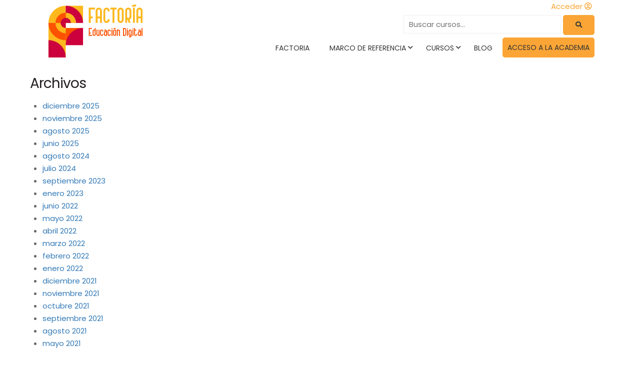

--- FILE ---
content_type: text/html; charset=UTF-8
request_url: https://factoriaeducaciondigital.es/2021/09/
body_size: 16239
content:














 <!DOCTYPE html><html itemscope itemtype="http://schema.org/WebPage" lang="es"><head><meta charset="UTF-8"><meta name="viewport" content="width=device-width, initial-scale=1"><link rel="preload" href="https://factoriaeducaciondigital.es/wp-content/fonts/poppins/pxiEyp8kv8JHgFVrJJfedHFHGPc.woff" as="font" type="font/woff" crossorigin><link rel="preload" href="https://factoriaeducaciondigital.es/wp-content/themes/eduma/assets/fonts/awesome-5x/fa-solid-900.woff2" as="font" type="font/woff2" crossorigin><link rel="preload" href="https://factoriaeducaciondigital.es/wp-content/plugins/revslider/public/assets/fonts/font-awesome/fonts/fontawesome-webfont.woff2?v=4.7.0" as="font" type="font/woff2" crossorigin><link rel="preload" href="https://factoriaeducaciondigital.es/wp-content/themes/eduma/assets/fonts/awesome-5x/fa-brands-400.woff2" as="font" type="font/woff2" crossorigin><link rel="preload" href="https://factoriaeducaciondigital.es/wp-content/plugins/revslider/public/assets/fonts/revicons/revicons.woff?5510888" as="font" type="font/woff" crossorigin><link rel="preload" href="https://factoriaeducaciondigital.es/wp-content/fonts/poppins/pxiEyp8kv8JHgFVrJJbedHFHGPezSQ.woff" as="font" type="font/woff" crossorigin><link rel="preload" href="https://factoriaeducaciondigital.es/wp-content/themes/eduma/assets/fonts/awesome-5x/fa-regular-400.woff2" as="font" type="font/woff2" crossorigin><link rel="profile" href="http://gmpg.org/xfn/11"><link rel="pingback" href="https://factoriaeducaciondigital.es/xmlrpc.php"><meta name="description" content="Centro de Formación Docente en Competencias Digitales a partir del Marco de Referencia de Competencia Digitales del Ministerio de Educación y Formación Profesional"><meta name="keywords" content="EDUCACIÓN DIGITAL, FACTORÍA EDUCACIÓN DIGITAL, COMPETENCIA DIGITAL DOCENTE, FORMACIÓN DOCENTE, FORMACIÓN DIGITAL, MARCO COMPETENCIA DIGITAL, MARCO REFERENCIA, CENTRO FORMACIÓN DOCENTE, TECNOLOGÍA CON PROPÓSITO, COMPETENCIAS DIGITALES, AULA DEL FUTURO, AULA VIRTUAL, EDUCA MADRID, FORMACIÓN GOOGLE, FORMACIÓN SAMSUNG, FORMACIÓN SMART,FORMACIÓN MICROSOFT"><meta name='robots' content='noindex, follow' /> <script id="cookieyes" type="text/javascript" src="https://cdn-cookieyes.com/client_data/d39172f667a35d029e351bdd795ac327/script.js"></script> <link media="all" href="https://factoriaeducaciondigital.es/wp-content/cache/autoptimize/css/autoptimize_43a587beec83a2a69ea2ddce657eefcb.css" rel="stylesheet"><title>septiembre 2021 - Factoria Educacion Digital</title><meta property="og:locale" content="es_ES" /><meta property="og:type" content="website" /><meta property="og:title" content="septiembre 2021 - Factoria Educacion Digital" /><meta property="og:url" content="https://factoriaeducaciondigital.es/2021/09/" /><meta property="og:site_name" content="Factoria Educacion Digital" /><meta name="twitter:card" content="summary_large_image" /> <script type="application/ld+json" class="yoast-schema-graph">{"@context":"https://schema.org","@graph":[{"@type":"WebSite","@id":"https://factoriaeducaciondigital.es/#website","url":"https://factoriaeducaciondigital.es/","name":"Factoria Educacion Digital","description":"La soluci\u00f3n a la digitalizaci\u00f3n docente","potentialAction":[{"@type":"SearchAction","target":"https://factoriaeducaciondigital.es/?s={search_term_string}","query-input":"required name=search_term_string"}],"inLanguage":"es"},{"@type":"CollectionPage","@id":"https://factoriaeducaciondigital.es/2021/09/#webpage","url":"https://factoriaeducaciondigital.es/2021/09/","name":"septiembre 2021 - Factoria Educacion Digital","isPartOf":{"@id":"https://factoriaeducaciondigital.es/#website"},"breadcrumb":{"@id":"https://factoriaeducaciondigital.es/2021/09/#breadcrumb"},"inLanguage":"es","potentialAction":[{"@type":"ReadAction","target":["https://factoriaeducaciondigital.es/2021/09/"]}]},{"@type":"BreadcrumbList","@id":"https://factoriaeducaciondigital.es/2021/09/#breadcrumb","itemListElement":[{"@type":"ListItem","position":1,"name":"Portada","item":"https://factoriaeducaciondigital.es/"},{"@type":"ListItem","position":2,"name":"Archivo de septiembre 2021"}]}]}</script> <link rel='dns-prefetch' href='//s.w.org' /><link href='https://fonts.gstatic.com' crossorigin rel='preconnect' /><link rel="alternate" type="application/rss+xml" title="Factoria Educacion Digital &raquo; Feed" href="https://factoriaeducaciondigital.es/feed/" /><link rel="alternate" type="application/rss+xml" title="Factoria Educacion Digital &raquo; Feed de los comentarios" href="https://factoriaeducaciondigital.es/comments/feed/" /><style id='wp-block-library-theme-inline-css' type='text/css'>#start-resizable-editor-section{display:none}.wp-block-audio figcaption{color:#555;font-size:13px;text-align:center}.is-dark-theme .wp-block-audio figcaption{color:hsla(0,0%,100%,.65)}.wp-block-code{font-family:Menlo,Consolas,monaco,monospace;color:#1e1e1e;padding:.8em 1em;border:1px solid #ddd;border-radius:4px}.wp-block-embed figcaption{color:#555;font-size:13px;text-align:center}.is-dark-theme .wp-block-embed figcaption{color:hsla(0,0%,100%,.65)}.blocks-gallery-caption{color:#555;font-size:13px;text-align:center}.is-dark-theme .blocks-gallery-caption{color:hsla(0,0%,100%,.65)}.wp-block-image figcaption{color:#555;font-size:13px;text-align:center}.is-dark-theme .wp-block-image figcaption{color:hsla(0,0%,100%,.65)}.wp-block-pullquote{border-top:4px solid;border-bottom:4px solid;margin-bottom:1.75em;color:currentColor}.wp-block-pullquote__citation,.wp-block-pullquote cite,.wp-block-pullquote footer{color:currentColor;text-transform:uppercase;font-size:.8125em;font-style:normal}.wp-block-quote{border-left:.25em solid;margin:0 0 1.75em;padding-left:1em}.wp-block-quote cite,.wp-block-quote footer{color:currentColor;font-size:.8125em;position:relative;font-style:normal}.wp-block-quote.has-text-align-right{border-left:none;border-right:.25em solid;padding-left:0;padding-right:1em}.wp-block-quote.has-text-align-center{border:none;padding-left:0}.wp-block-quote.is-large,.wp-block-quote.is-style-large{border:none}.wp-block-search .wp-block-search__label{font-weight:700}.wp-block-group.has-background{padding:1.25em 2.375em;margin-top:0;margin-bottom:0}.wp-block-separator{border:none;border-bottom:2px solid;margin-left:auto;margin-right:auto;opacity:.4}.wp-block-separator:not(.is-style-wide):not(.is-style-dots){width:100px}.wp-block-separator.has-background:not(.is-style-dots){border-bottom:none;height:1px}.wp-block-separator.has-background:not(.is-style-wide):not(.is-style-dots){height:2px}.wp-block-table thead{border-bottom:3px solid}.wp-block-table tfoot{border-top:3px solid}.wp-block-table td,.wp-block-table th{padding:.5em;border:1px solid;word-break:normal}.wp-block-table figcaption{color:#555;font-size:13px;text-align:center}.is-dark-theme .wp-block-table figcaption{color:hsla(0,0%,100%,.65)}.wp-block-video figcaption{color:#555;font-size:13px;text-align:center}.is-dark-theme .wp-block-video figcaption{color:hsla(0,0%,100%,.65)}.wp-block-template-part.has-background{padding:1.25em 2.375em;margin-top:0;margin-bottom:0}#end-resizable-editor-section{display:none}</style><style id='contact-form-7-inline-css' type='text/css'>.wpcf7 .wpcf7-recaptcha iframe {margin-bottom: 0;}.wpcf7 .wpcf7-recaptcha[data-align="center"] > div {margin: 0 auto;}.wpcf7 .wpcf7-recaptcha[data-align="right"] > div {margin: 0 0 0 auto;}</style><link rel='stylesheet' id='dashicons-css'  href='https://factoriaeducaciondigital.es/wp-includes/css/dashicons.min.css' type='text/css' media='all' /><style id='rs-plugin-settings-inline-css' type='text/css'>#rs-demo-id {}</style><style id='woocommerce-inline-inline-css' type='text/css'>.woocommerce form .form-row .required { visibility: visible; }</style><link rel='stylesheet' id='thim-style-options-css'  href='https://factoriaeducaciondigital.es/wp-content/cache/autoptimize/css/autoptimize_single_96553debfbd097ebb8f3060f339756e8.css' type='text/css' media='all' /> <script type='text/javascript' src='https://factoriaeducaciondigital.es/wp-includes/js/jquery/jquery.min.js' id='jquery-core-js'></script> <script type='text/javascript' defer='defer' src='https://factoriaeducaciondigital.es/wp-includes/js/jquery/jquery-migrate.min.js' id='jquery-migrate-js'></script> <script type='text/javascript' defer='defer' src='https://factoriaeducaciondigital.es/wp-content/plugins/edwiser-bridge-sso/public/assets/js/sso-public-js.js' id='Edwiser Bridge Single Sign On-public-script-js'></script> <script type='text/javascript' defer='defer' src='https://factoriaeducaciondigital.es/wp-includes/js/jquery/ui/core.min.js' id='jquery-ui-core-js'></script> <script type='text/javascript' defer='defer' src='https://factoriaeducaciondigital.es/wp-includes/js/jquery/ui/mouse.min.js' id='jquery-ui-mouse-js'></script> <script type='text/javascript' defer='defer' src='https://factoriaeducaciondigital.es/wp-includes/js/jquery/ui/resizable.min.js' id='jquery-ui-resizable-js'></script> <script type='text/javascript' defer='defer' src='https://factoriaeducaciondigital.es/wp-includes/js/jquery/ui/draggable.min.js' id='jquery-ui-draggable-js'></script> <script type='text/javascript' defer='defer' src='https://factoriaeducaciondigital.es/wp-includes/js/jquery/ui/controlgroup.min.js' id='jquery-ui-controlgroup-js'></script> <script type='text/javascript' defer='defer' src='https://factoriaeducaciondigital.es/wp-includes/js/jquery/ui/checkboxradio.min.js' id='jquery-ui-checkboxradio-js'></script> <script type='text/javascript' defer='defer' src='https://factoriaeducaciondigital.es/wp-includes/js/jquery/ui/button.min.js' id='jquery-ui-button-js'></script> <script type='text/javascript' defer='defer' src='https://factoriaeducaciondigital.es/wp-includes/js/jquery/ui/dialog.min.js' id='jquery-ui-dialog-js'></script> <script type='text/javascript' id='edwiserbridge-js-extra'>var eb_public_js_object = {"ajaxurl":"https:\/\/factoriaeducaciondigital.es\/wp-admin\/admin-ajax.php","nonce":"a4509dd5c0","msg_val_fn":"The field 'First Name' cannot be left blank","msg_val_ln":"The field 'Last Name' cannot be left blank","msg_val_mail":"The field 'Email' cannot be left blank","msg_ordr_pro_err":"Problems in processing your order, Please try later.","msg_processing":"Processing...","access_course":"Access Course"};
var ebDataTable = {"search":"Search:","sEmptyTable":"No data available in table","sLoadingRecords":"Loading...","sSearch":"Search","sZeroRecords":"No matching records found","sProcessing":"Processing...","sInfo":"Showing _START_ to _END_ of _TOTAL_ entries","sInfoEmpty":"Showing 0 to 0 of 0 entries","sInfoFiltered":"filtered from _MAX_ total entries","sInfoPostFix":"","sInfoThousands":",","sLengthMenu":"Show _MENU_ entries","sFirst":"First","sLast":"Last","sNext":"Next","sPrevious":"Previous","sSortAscending":": activate to sort column ascending","sSortDescending":": activate to sort column descending"};</script> <script type='text/javascript' defer='defer' src='https://factoriaeducaciondigital.es/wp-content/plugins/edwiser-bridge/public/assets/js/eb-public.js' id='edwiserbridge-js'></script> <script type='text/javascript' defer='defer' src='https://factoriaeducaciondigital.es/wp-content/plugins/edwiser-bridge/public/assets/js/jquery-blockui-min.js' id='edwiserbridge-ui-block-js'></script> <script type='text/javascript' defer='defer' src='https://factoriaeducaciondigital.es/wp-content/plugins/edwiser-bridge/public/assets/js/datatable.js' id='wdmdatatablejs-js'></script> <script type='text/javascript' defer='defer' src='https://factoriaeducaciondigital.es/wp-content/plugins/revslider/public/assets/js/rbtools.min.js' defer='defer' id='tp-tools-js'></script> <script type='text/javascript' defer='defer' src='https://factoriaeducaciondigital.es/wp-content/plugins/revslider/public/assets/js/rs6.min.js' defer='defer' id='revmin-js'></script> <script type='text/javascript' id='woocommerce_integration-js-extra'>var wiPublic = {"myCoursesUrl":"https:\/\/factoriaeducaciondigital.es\/eb-my-courses\/","cancel":"Cancel","resume":"Resume"};</script> <script type='text/javascript' defer='defer' src='https://factoriaeducaciondigital.es/wp-content/plugins/woocommerce-integration/public/js/bridge-woocommerce-public.js' id='woocommerce_integration-js'></script> <link rel="https://api.w.org/" href="https://factoriaeducaciondigital.es/wp-json/" /><link rel="EditURI" type="application/rsd+xml" title="RSD" href="https://factoriaeducaciondigital.es/xmlrpc.php?rsd" /><link rel="wlwmanifest" type="application/wlwmanifest+xml" href="https://factoriaeducaciondigital.es/wp-includes/wlwmanifest.xml" /><meta name="generator" content="WordPress 5.8.12" /><meta name="generator" content="WooCommerce 5.1.0" /> <script>document.documentElement.className = document.documentElement.className.replace( 'no-js', 'js' );</script> <style>.no-js img.lazyload { display: none; }
			figure.wp-block-image img.lazyloading { min-width: 150px; }
							.lazyload { opacity: 0; }
				.lazyloading {
					border: 0 !important;
					opacity: 1;
					background: rgba(255, 255, 255, 0) url('https://factoriaeducaciondigital.es/wp-content/plugins/wp-smushit/app/assets/images/smush-lazyloader-2.gif') no-repeat center !important;
					background-size: 16px auto !important;
					min-width: 16px;
				}</style><noscript><style>.woocommerce-product-gallery{ opacity: 1 !important; }</style></noscript> <script type="text/javascript">function tc_insert_internal_css(css) {
                    var tc_style = document.createElement("style");
                    tc_style.type = "text/css";
                    tc_style.setAttribute('data-type', 'tc-internal-css');
                    var tc_style_content = document.createTextNode(css);
                    tc_style.appendChild(tc_style_content);
                    document.head.appendChild(tc_style);
                }</script> <meta name="generator" content="Powered by WPBakery Page Builder - drag and drop page builder for WordPress."/><meta name="generator" content="Powered by Slider Revolution 6.4.6 - responsive, Mobile-Friendly Slider Plugin for WordPress with comfortable drag and drop interface." /><link rel="icon" href="https://factoriaeducaciondigital.es/wp-content/uploads/cropped-factoria-icon-32x32.png" sizes="32x32" /><link rel="icon" href="https://factoriaeducaciondigital.es/wp-content/uploads/cropped-factoria-icon-192x192.png" sizes="192x192" /><link rel="apple-touch-icon" href="https://factoriaeducaciondigital.es/wp-content/uploads/cropped-factoria-icon-180x180.png" /><meta name="msapplication-TileImage" content="https://factoriaeducaciondigital.es/wp-content/uploads/cropped-factoria-icon-270x270.png" /> <script type="text/javascript">function setREVStartSize(e){
			//window.requestAnimationFrame(function() {				 
				window.RSIW = window.RSIW===undefined ? window.innerWidth : window.RSIW;	
				window.RSIH = window.RSIH===undefined ? window.innerHeight : window.RSIH;	
				try {								
					var pw = document.getElementById(e.c).parentNode.offsetWidth,
						newh;
					pw = pw===0 || isNaN(pw) ? window.RSIW : pw;
					e.tabw = e.tabw===undefined ? 0 : parseInt(e.tabw);
					e.thumbw = e.thumbw===undefined ? 0 : parseInt(e.thumbw);
					e.tabh = e.tabh===undefined ? 0 : parseInt(e.tabh);
					e.thumbh = e.thumbh===undefined ? 0 : parseInt(e.thumbh);
					e.tabhide = e.tabhide===undefined ? 0 : parseInt(e.tabhide);
					e.thumbhide = e.thumbhide===undefined ? 0 : parseInt(e.thumbhide);
					e.mh = e.mh===undefined || e.mh=="" || e.mh==="auto" ? 0 : parseInt(e.mh,0);		
					if(e.layout==="fullscreen" || e.l==="fullscreen") 						
						newh = Math.max(e.mh,window.RSIH);					
					else{					
						e.gw = Array.isArray(e.gw) ? e.gw : [e.gw];
						for (var i in e.rl) if (e.gw[i]===undefined || e.gw[i]===0) e.gw[i] = e.gw[i-1];					
						e.gh = e.el===undefined || e.el==="" || (Array.isArray(e.el) && e.el.length==0)? e.gh : e.el;
						e.gh = Array.isArray(e.gh) ? e.gh : [e.gh];
						for (var i in e.rl) if (e.gh[i]===undefined || e.gh[i]===0) e.gh[i] = e.gh[i-1];
											
						var nl = new Array(e.rl.length),
							ix = 0,						
							sl;					
						e.tabw = e.tabhide>=pw ? 0 : e.tabw;
						e.thumbw = e.thumbhide>=pw ? 0 : e.thumbw;
						e.tabh = e.tabhide>=pw ? 0 : e.tabh;
						e.thumbh = e.thumbhide>=pw ? 0 : e.thumbh;					
						for (var i in e.rl) nl[i] = e.rl[i]<window.RSIW ? 0 : e.rl[i];
						sl = nl[0];									
						for (var i in nl) if (sl>nl[i] && nl[i]>0) { sl = nl[i]; ix=i;}															
						var m = pw>(e.gw[ix]+e.tabw+e.thumbw) ? 1 : (pw-(e.tabw+e.thumbw)) / (e.gw[ix]);					
						newh =  (e.gh[ix] * m) + (e.tabh + e.thumbh);
					}				
					if(window.rs_init_css===undefined) window.rs_init_css = document.head.appendChild(document.createElement("style"));					
					document.getElementById(e.c).height = newh+"px";
					window.rs_init_css.innerHTML += "#"+e.c+"_wrapper { height: "+newh+"px }";				
				} catch(e){
					console.log("Failure at Presize of Slider:" + e)
				}					   
			//});
		  };</script> <script type="text/javascript">if (typeof woof_lang_custom == 'undefined') {
                var woof_lang_custom = {};/*!!important*/
            }
            woof_lang_custom.featured = "Producto destacado";</script> <script type="text/javascript">if (typeof woof_lang_custom == 'undefined') {
                var woof_lang_custom = {};/*!!important*/
            }
            woof_lang_custom.byrating = "By rating";</script> <style type="text/css">.woof_text_search_container .woof_text_search_go{
                        background: url(https://factoriaeducaciondigital.es/wp-content/plugins/woocommerce-products-filter/img/eye-icon1.png) !important;
                    }</style> <script type="text/javascript">if (typeof woof_lang_custom == 'undefined') {
                var woof_lang_custom = {};/*!!important*/
            }
            woof_lang_custom.woof_text = "Por texto";

            var woof_text_autocomplete = 0;
            var woof_text_autocomplete_items = 10;
                        woof_text_autocomplete =1;
                woof_text_autocomplete_items =10;
        
            var woof_post_links_in_autocomplete = 0;
                        woof_post_links_in_autocomplete =0;
        
            var how_to_open_links = 0;
                        how_to_open_links =1;</script> <script type="text/javascript">var woof_confirm_lang = "¿Estás seguro?";</script> <script type="text/javascript">var woof_is_permalink =1;

            var woof_shop_page = "";
        
            var woof_really_curr_tax = {};
            var woof_current_page_link = location.protocol + '//' + location.host + location.pathname;
            /*lets remove pagination from woof_current_page_link*/
            woof_current_page_link = woof_current_page_link.replace(/\page\/[0-9]+/, "");
                    var woof_link = 'https://factoriaeducaciondigital.es/wp-content/plugins/woocommerce-products-filter/';</script> <script>var woof_ajaxurl = "https://factoriaeducaciondigital.es/wp-admin/admin-ajax.php";

            var woof_lang = {
                'orderby': "orderby",
                'date': "fecha",
                'perpage': "por página",
                'pricerange': "rango de precios",
                'menu_order': "orden del menú",
                'popularity': "popularidad",
                'rating': "clasificación",
                'price': "precio bajo a alto",
                'price-desc': "precio alto a bajo",
                'clear_all': "Vaciar todo"
            };

            if (typeof woof_lang_custom == 'undefined') {
                var woof_lang_custom = {};/*!!important*/
            }

            var woof_is_mobile = 0;
        


            var woof_show_price_search_button = 0;
            var woof_show_price_search_type = 0;
        
            var woof_show_price_search_type = 0;

            var swoof_search_slug = "swoof";

        
            var icheck_skin = {};
                                    icheck_skin.skin = "square";
                icheck_skin.color = "orange";
                if (window.navigator.msPointerEnabled && navigator.msMaxTouchPoints > 0) {
                    /*icheck_skin = 'none';*/
                }
        
            var is_woof_use_chosen =1;

        
            var woof_current_values = '[]';

            var woof_lang_loading = "Cargando ...";

        
            var woof_lang_show_products_filter = "mostrar los filtros del producto";
            var woof_lang_hide_products_filter = "ocultar los filtros del producto";
            var woof_lang_pricerange = "rango de precios";

            var woof_use_beauty_scroll =0;

            var woof_autosubmit =1;
            var woof_ajaxurl = "https://factoriaeducaciondigital.es/wp-admin/admin-ajax.php";
            /*var woof_submit_link = "";*/
            var woof_is_ajax = 0;
            var woof_ajax_redraw = 0;
            var woof_ajax_page_num =1;
            var woof_ajax_first_done = false;
            var woof_checkboxes_slide_flag = true;


            /*toggles*/
            var woof_toggle_type = "text";

            var woof_toggle_closed_text = "-";
            var woof_toggle_opened_text = "+";

            var woof_toggle_closed_image = "https://factoriaeducaciondigital.es/wp-content/plugins/woocommerce-products-filter/img/plus3.png";
            var woof_toggle_opened_image = "https://factoriaeducaciondigital.es/wp-content/plugins/woocommerce-products-filter/img/minus3.png";


            /*indexes which can be displayed in red buttons panel*/
                    var woof_accept_array = ["min_price", "orderby", "perpage", "featured","byrating","woof_text","","min_rating","product_visibility","product_cat","product_tag","pa_atttest","pa_duracion","pa_fechafin","pa_fechainicio","pa_localizacion","pa_modalidad","pa_nivel","pa_profesor"];

        
            /*for extensions*/

            var woof_ext_init_functions = null;
                        woof_ext_init_functions = '{"by_featured":"woof_init_featured","by_text":"woof_init_text","query_save":"woof_init_save_query"}';

        

        
            var woof_overlay_skin = "default";

            jQuery(function () {
                try
                {
                    woof_current_values = jQuery.parseJSON(woof_current_values);
                } catch (e)
                {
                    woof_current_values = null;
                }
                if (woof_current_values == null || woof_current_values.length == 0) {
                    woof_current_values = {};
                }

            });

            function woof_js_after_ajax_done() {
                jQuery(document).trigger('woof_ajax_done');
                    }</script> <style id="kirki-inline-styles">/* devanagari */
@font-face {
  font-family: 'Poppins';
  font-style: normal;
  font-weight: 400;
  font-display: swap;
  src: url(https://factoriaeducaciondigital.es/wp-content/fonts/poppins/font) format('woff');
  unicode-range: U+0900-097F, U+1CD0-1CF9, U+200C-200D, U+20A8, U+20B9, U+20F0, U+25CC, U+A830-A839, U+A8E0-A8FF, U+11B00-11B09;
}
/* latin-ext */
@font-face {
  font-family: 'Poppins';
  font-style: normal;
  font-weight: 400;
  font-display: swap;
  src: url(https://factoriaeducaciondigital.es/wp-content/fonts/poppins/font) format('woff');
  unicode-range: U+0100-02BA, U+02BD-02C5, U+02C7-02CC, U+02CE-02D7, U+02DD-02FF, U+0304, U+0308, U+0329, U+1D00-1DBF, U+1E00-1E9F, U+1EF2-1EFF, U+2020, U+20A0-20AB, U+20AD-20C0, U+2113, U+2C60-2C7F, U+A720-A7FF;
}
/* latin */
@font-face {
  font-family: 'Poppins';
  font-style: normal;
  font-weight: 400;
  font-display: swap;
  src: url(https://factoriaeducaciondigital.es/wp-content/fonts/poppins/font) format('woff');
  unicode-range: U+0000-00FF, U+0131, U+0152-0153, U+02BB-02BC, U+02C6, U+02DA, U+02DC, U+0304, U+0308, U+0329, U+2000-206F, U+20AC, U+2122, U+2191, U+2193, U+2212, U+2215, U+FEFF, U+FFFD;
}</style> <script type="text/javascript">if (typeof ajaxurl === 'undefined') {
				
				var ajaxurl = "https://factoriaeducaciondigital.es/wp-admin/admin-ajax.php"
				
			}</script> <noscript><style>.wpb_animate_when_almost_visible { opacity: 1; }</style></noscript></head><body data-cmplz=1 class="archive date wp-embed-responsive theme-eduma woocommerce-no-js group-blog thim-body-load-overlay bg-boxed-image thim-popup-feature wpb-js-composer js-comp-ver-6.6.0 vc_responsive" id="thim-body"><div class="mobile-menu-wrapper"><div class="mobile-menu-inner"><div class="icon-wrapper"><div class="menu-mobile-effect navbar-toggle close-icon" data-effect="mobile-effect"> <span class="icon-bar"></span> <span class="icon-bar"></span> <span class="icon-bar"></span></div></div><nav class="mobile-menu-container mobile-effect"><ul class="nav navbar-nav"><div id="userDivMobile"> <a href="/mi-cuenta"><p style="text-align:center; color:#FAA535">Usuario no logeado, regístrate</p> </a></div><div id="searchInputDivMobile" style="padding-bottom:5px;padding-top:5px;width:95%;"> <input type="text" id="searchInputMobile" name="searchInput" placeholder="Buscar cursos..." style="max-width:66%"> <button type="button" onclick="searchByTextMobile();" style="border-radius:5px; display:inline-block;max-width:33%"><i class="fa fa-search"></i></button> <script>var input = document.getElementById("searchInputMobile");
			input.addEventListener("keyup", function(event) { // executes the search when pressing the button Enter
				if (event.keyCode === 13) { // Number 13 is the "Enter" key on the keyboard
					event.preventDefault();  
					searchByTextMobile();
				}
			});
			function searchByTextMobile(){
				window.location.href = "/tienda/?swoof=1&woof_text="+document.getElementById("searchInputMobile").value+"&paged=1";
			};</script> </div><li id="menu-item-11665" class="menu-item menu-item-type-post_type menu-item-object-page menu-item-11665 tc-menu-item tc-menu-depth-0 tc-menu-align-left tc-menu-layout-default"><a href="https://factoriaeducaciondigital.es/factoria/" class="tc-menu-inner">Factoria</a></li><li id="menu-item-11674" class="menu-item menu-item-type-post_type menu-item-object-page menu-item-has-children menu-item-11674 tc-menu-item tc-menu-depth-0 tc-menu-align-left tc-menu-layout-default"><a href="https://factoriaeducaciondigital.es/marco-referencia-competencia-digital/" class="tc-menu-inner">Marco de Referencia</a><ul class="sub-menu"><li id="menu-item-11661" class="menu-item menu-item-type-post_type menu-item-object-page menu-item-11661 tc-menu-item tc-menu-depth-1 tc-menu-align-left"><a href="https://factoriaeducaciondigital.es/marco-referencia-competencia-digital/nivel-a-basico/" class="tc-menu-inner tc-megamenu-title">Nivel A (Básico)</a></li><li id="menu-item-11662" class="menu-item menu-item-type-post_type menu-item-object-page menu-item-11662 tc-menu-item tc-menu-depth-1 tc-menu-align-left"><a href="https://factoriaeducaciondigital.es/marco-referencia-competencia-digital/nivel-b-intermedio/" class="tc-menu-inner tc-megamenu-title">Nivel B (Intermedio)</a></li><li id="menu-item-11663" class="menu-item menu-item-type-post_type menu-item-object-page menu-item-11663 tc-menu-item tc-menu-depth-1 tc-menu-align-left"><a href="https://factoriaeducaciondigital.es/marco-referencia-competencia-digital/nivel-c-avanzado/" class="tc-menu-inner tc-megamenu-title">Nivel C (Avanzado)</a></li></ul></li><li id="menu-item-11659" class="menu-item menu-item-type-post_type menu-item-object-page menu-item-has-children menu-item-11659 tc-menu-item tc-menu-depth-0 tc-menu-align-left tc-menu-layout-default"><a href="https://factoriaeducaciondigital.es/cursos/" class="tc-menu-inner">Cursos</a><ul class="sub-menu"><li id="menu-item-11666" class="menu-item menu-item-type-custom menu-item-object-custom menu-item-11666 tc-menu-item tc-menu-depth-1 tc-menu-align-left"><a href="https://factoriaeducaciondigital.es/ia-en-la-educacion/" class="tc-menu-inner tc-megamenu-title">IA en la Educación</a></li><li id="menu-item-11670" class="menu-item menu-item-type-custom menu-item-object-custom menu-item-11670 tc-menu-item tc-menu-depth-1 tc-menu-align-left"><a href="https://factoriaeducaciondigital.es/salud-mental/" class="tc-menu-inner tc-megamenu-title">Salud Mental</a></li><li id="menu-item-11668" class="menu-item menu-item-type-custom menu-item-object-custom menu-item-11668 tc-menu-item tc-menu-depth-1 tc-menu-align-left"><a href="https://factoriaeducaciondigital.es/metodologias-activas/" class="tc-menu-inner tc-megamenu-title">Metodologías Activas</a></li><li id="menu-item-11669" class="menu-item menu-item-type-custom menu-item-object-custom menu-item-11669 tc-menu-item tc-menu-depth-1 tc-menu-align-left"><a href="https://factoriaeducaciondigital.es/robotica-educativa/" class="tc-menu-inner tc-megamenu-title">Robótica Educativa</a></li><li id="menu-item-11667" class="menu-item menu-item-type-custom menu-item-object-custom menu-item-11667 tc-menu-item tc-menu-depth-1 tc-menu-align-left"><a href="https://factoriaeducaciondigital.es/la-voz-digital/" class="tc-menu-inner tc-megamenu-title">La Voz Digital</a></li><li id="menu-item-11671" class="menu-item menu-item-type-custom menu-item-object-custom menu-item-11671 tc-menu-item tc-menu-depth-1 tc-menu-align-left"><a href="https://factoriaeducaciondigital.es/espacios-para-el-aprendizaje-del-siglo-xxi/" class="tc-menu-inner tc-megamenu-title">Espacios Aprendizaje</a></li><li id="menu-item-11673" class="menu-item menu-item-type-custom menu-item-object-custom menu-item-11673 tc-menu-item tc-menu-depth-1 tc-menu-align-left"><a href="https://factoriaeducaciondigital.es/tienda/" class="tc-menu-inner tc-megamenu-title">Todos los cursos</a></li></ul></li><li id="menu-item-11658" class="menu-item menu-item-type-post_type menu-item-object-page menu-item-11658 tc-menu-item tc-menu-depth-0 tc-menu-align-left tc-menu-layout-default"><a href="https://factoriaeducaciondigital.es/blog/" class="tc-menu-inner">Blog</a></li><li id="menu-item-11672" class="menu-item menu-item-type-custom menu-item-object-custom menu-item-11672 tc-menu-item tc-menu-depth-0 tc-menu-align-left tc-menu-layout-default"><a href="https://academy.factoriaeducaciondigital.es/" class="tc-menu-inner">Acceso a la Academia</a></li></ul></nav></div></div><div id="wrapper-container" class="wrapper-container"><div class="content-pusher"><header id="masthead" class="site-header affix-top sticky-header header_default header_v1"><div class="thim-nav-wrapper header_full"><div class="row"><div class="navigation col-sm-12"><div class="tm-table"><div class="width-logo table-cell sm-logo"> <a href="https://factoriaeducaciondigital.es/" title="Factoria Educacion Digital - La solución a la digitalización docente" rel="home" class="thim-logo"><noscript><img  alt="Factoria Educacion Digital"  data-retina="https://factoriaeducaciondigital.es/wp-content/uploads/AF-LOGOTIPO-FACTORIA_no_undertext.png" data-sticky="https://factoriaeducaciondigital.es/wp-content/uploads/AF-LOGOTIPO-FACTORIA_no_undertext.png" data-src="https://factoriaeducaciondigital.es/wp-content/uploads/AF-LOGOTIPO-FACTORIA_no_undertext.png" class="lazyload" src="[data-uri]"><noscript><img src="https://factoriaeducaciondigital.es/wp-content/uploads/AF-LOGOTIPO-FACTORIA_no_undertext.png" alt="Factoria Educacion Digital"  data-retina="https://factoriaeducaciondigital.es/wp-content/uploads/AF-LOGOTIPO-FACTORIA_no_undertext.png" data-sticky="https://factoriaeducaciondigital.es/wp-content/uploads/AF-LOGOTIPO-FACTORIA_no_undertext.png"></noscript></noscript><img class="lazyload" src='data:image/svg+xml,%3Csvg%20xmlns=%22http://www.w3.org/2000/svg%22%20viewBox=%220%200%20210%20140%22%3E%3C/svg%3E' data-src="https://factoriaeducaciondigital.es/wp-content/uploads/AF-LOGOTIPO-FACTORIA_no_undertext.png" alt="Factoria Educacion Digital"  data-retina="https://factoriaeducaciondigital.es/wp-content/uploads/AF-LOGOTIPO-FACTORIA_no_undertext.png" data-sticky="https://factoriaeducaciondigital.es/wp-content/uploads/AF-LOGOTIPO-FACTORIA_no_undertext.png"></a></div><nav class="width-navigation table-cell table-right"><ul class="nav navbar-nav menu-main-menu"><div id="headerUserDiv"> <a href="/mi-cuenta"><div><p> Acceder <i class="fa fa-user-circle-o"></i></p></div> </a></div><div id="searchInputDiv" style="padding-bottom:5px;padding-top:5px;"> <input type="text" id="searchInput" name="searchInput" placeholder="Buscar cursos..."> <button type="button" onclick="searchByText();" style="border-radius:5px"><i class="fa fa-search"></i></button> <script>var input = document.getElementById("searchInput");
			input.addEventListener("keyup", function(event) { // executes the search when pressing the button Enter
				if (event.keyCode === 13) { // Number 13 is the "Enter" key on the keyboard
					event.preventDefault();  
					searchByText();
				}
			});
			function searchByText(){
				window.location.href = "/tienda/?swoof=1&woof_text="+document.getElementById("searchInput").value+"&paged=1";
			};</script> </div><li class="menu-item menu-item-type-post_type menu-item-object-page menu-item-11665 tc-menu-item tc-menu-depth-0 tc-menu-align-left tc-menu-layout-default"><a href="https://factoriaeducaciondigital.es/factoria/" class="tc-menu-inner">Factoria</a></li><li class="menu-item menu-item-type-post_type menu-item-object-page menu-item-has-children menu-item-11674 tc-menu-item tc-menu-depth-0 tc-menu-align-left tc-menu-layout-default"><a href="https://factoriaeducaciondigital.es/marco-referencia-competencia-digital/" class="tc-menu-inner">Marco de Referencia</a><ul class="sub-menu"><li class="menu-item menu-item-type-post_type menu-item-object-page menu-item-11661 tc-menu-item tc-menu-depth-1 tc-menu-align-left"><a href="https://factoriaeducaciondigital.es/marco-referencia-competencia-digital/nivel-a-basico/" class="tc-menu-inner tc-megamenu-title">Nivel A (Básico)</a></li><li class="menu-item menu-item-type-post_type menu-item-object-page menu-item-11662 tc-menu-item tc-menu-depth-1 tc-menu-align-left"><a href="https://factoriaeducaciondigital.es/marco-referencia-competencia-digital/nivel-b-intermedio/" class="tc-menu-inner tc-megamenu-title">Nivel B (Intermedio)</a></li><li class="menu-item menu-item-type-post_type menu-item-object-page menu-item-11663 tc-menu-item tc-menu-depth-1 tc-menu-align-left"><a href="https://factoriaeducaciondigital.es/marco-referencia-competencia-digital/nivel-c-avanzado/" class="tc-menu-inner tc-megamenu-title">Nivel C (Avanzado)</a></li></ul></li><li class="menu-item menu-item-type-post_type menu-item-object-page menu-item-has-children menu-item-11659 tc-menu-item tc-menu-depth-0 tc-menu-align-left tc-menu-layout-default"><a href="https://factoriaeducaciondigital.es/cursos/" class="tc-menu-inner">Cursos</a><ul class="sub-menu"><li class="menu-item menu-item-type-custom menu-item-object-custom menu-item-11666 tc-menu-item tc-menu-depth-1 tc-menu-align-left"><a href="https://factoriaeducaciondigital.es/ia-en-la-educacion/" class="tc-menu-inner tc-megamenu-title">IA en la Educación</a></li><li class="menu-item menu-item-type-custom menu-item-object-custom menu-item-11670 tc-menu-item tc-menu-depth-1 tc-menu-align-left"><a href="https://factoriaeducaciondigital.es/salud-mental/" class="tc-menu-inner tc-megamenu-title">Salud Mental</a></li><li class="menu-item menu-item-type-custom menu-item-object-custom menu-item-11668 tc-menu-item tc-menu-depth-1 tc-menu-align-left"><a href="https://factoriaeducaciondigital.es/metodologias-activas/" class="tc-menu-inner tc-megamenu-title">Metodologías Activas</a></li><li class="menu-item menu-item-type-custom menu-item-object-custom menu-item-11669 tc-menu-item tc-menu-depth-1 tc-menu-align-left"><a href="https://factoriaeducaciondigital.es/robotica-educativa/" class="tc-menu-inner tc-megamenu-title">Robótica Educativa</a></li><li class="menu-item menu-item-type-custom menu-item-object-custom menu-item-11667 tc-menu-item tc-menu-depth-1 tc-menu-align-left"><a href="https://factoriaeducaciondigital.es/la-voz-digital/" class="tc-menu-inner tc-megamenu-title">La Voz Digital</a></li><li class="menu-item menu-item-type-custom menu-item-object-custom menu-item-11671 tc-menu-item tc-menu-depth-1 tc-menu-align-left"><a href="https://factoriaeducaciondigital.es/espacios-para-el-aprendizaje-del-siglo-xxi/" class="tc-menu-inner tc-megamenu-title">Espacios Aprendizaje</a></li><li class="menu-item menu-item-type-custom menu-item-object-custom menu-item-11673 tc-menu-item tc-menu-depth-1 tc-menu-align-left"><a href="https://factoriaeducaciondigital.es/tienda/" class="tc-menu-inner tc-megamenu-title">Todos los cursos</a></li></ul></li><li class="menu-item menu-item-type-post_type menu-item-object-page menu-item-11658 tc-menu-item tc-menu-depth-0 tc-menu-align-left tc-menu-layout-default"><a href="https://factoriaeducaciondigital.es/blog/" class="tc-menu-inner">Blog</a></li><li class="menu-item menu-item-type-custom menu-item-object-custom menu-item-11672 tc-menu-item tc-menu-depth-0 tc-menu-align-left tc-menu-layout-default"><a href="https://academy.factoriaeducaciondigital.es/" class="tc-menu-inner">Acceso a la Academia</a></li></ul></nav><div class="menu-mobile-effect navbar-toggle" data-effect="mobile-effect"> <span class="icon-bar"></span> <span class="icon-bar"></span> <span class="icon-bar"></span></div></div></div></div></div></header><div id="main-content"><section class="content-area"><div class="top_heading_out"><div class="top_site_main" style="color: #ffffff;"><span class="overlay-top-header" style="background:rgba(0,0,0,0.5);"></span><div class="page-title-wrapper"><div class="banner-wrapper container"><h1>Mes:  septiembre 2021</h1></div></div></div><div class="breadcrumbs-wrapper"><div class="container"><div id="breadcrumbs"><span><span><a href="https://factoriaeducaciondigital.es/">Portada</a> &raquo; <span class="breadcrumb_last" aria-current="page">Archivo de septiembre 2021</span></span></span></div></div></div></div><div class="container site-content"><div class="row"><main id="main" class="site-main col-sm-12 full-width"><div class="widget widget_archive"><h2 class="widgettitle">Archivos</h2><ul><li><a href='https://factoriaeducaciondigital.es/2025/12/'>diciembre 2025</a></li><li><a href='https://factoriaeducaciondigital.es/2025/11/'>noviembre 2025</a></li><li><a href='https://factoriaeducaciondigital.es/2025/08/'>agosto 2025</a></li><li><a href='https://factoriaeducaciondigital.es/2025/06/'>junio 2025</a></li><li><a href='https://factoriaeducaciondigital.es/2024/08/'>agosto 2024</a></li><li><a href='https://factoriaeducaciondigital.es/2024/07/'>julio 2024</a></li><li><a href='https://factoriaeducaciondigital.es/2023/09/'>septiembre 2023</a></li><li><a href='https://factoriaeducaciondigital.es/2023/01/'>enero 2023</a></li><li><a href='https://factoriaeducaciondigital.es/2022/06/'>junio 2022</a></li><li><a href='https://factoriaeducaciondigital.es/2022/05/'>mayo 2022</a></li><li><a href='https://factoriaeducaciondigital.es/2022/04/'>abril 2022</a></li><li><a href='https://factoriaeducaciondigital.es/2022/03/'>marzo 2022</a></li><li><a href='https://factoriaeducaciondigital.es/2022/02/'>febrero 2022</a></li><li><a href='https://factoriaeducaciondigital.es/2022/01/'>enero 2022</a></li><li><a href='https://factoriaeducaciondigital.es/2021/12/'>diciembre 2021</a></li><li><a href='https://factoriaeducaciondigital.es/2021/11/'>noviembre 2021</a></li><li><a href='https://factoriaeducaciondigital.es/2021/10/'>octubre 2021</a></li><li><a href='https://factoriaeducaciondigital.es/2021/09/' aria-current="page">septiembre 2021</a></li><li><a href='https://factoriaeducaciondigital.es/2021/08/'>agosto 2021</a></li><li><a href='https://factoriaeducaciondigital.es/2021/05/'>mayo 2021</a></li></ul></div><div id="blog-archive" class="blog-content"><div class="row"><div><hr><article id="post-10872" class="col-sm-12 post-10872 post type-post status-publish format-standard has-post-thumbnail hentry category-blog tag-aula-del-futuro tag-aulas-steam tag-aulas-steam-del-futuro tag-competencia-digital-docentes tag-factoria-educacion-digital tag-formacion-docentes tag-formacion-steam tag-future-classroom-lab tag-marco-competencia-digital tag-metodologia-steam"><div class="content-inner"><div class='post-formats-wrapper'><a class="post-image" href="https://factoriaeducaciondigital.es/blog/aula-del-futuro-future-classroom-lab/"><noscript><img width="1440" height="960"   alt="Future Classroom Lab" data-srcset="https://factoriaeducaciondigital.es/wp-content/uploads/241882661_4827238923966763_2493904492351697011_n.jpg 1440w, https://factoriaeducaciondigital.es/wp-content/uploads/241882661_4827238923966763_2493904492351697011_n-300x200.jpg 300w, https://factoriaeducaciondigital.es/wp-content/uploads/241882661_4827238923966763_2493904492351697011_n-1024x683.jpg 1024w, https://factoriaeducaciondigital.es/wp-content/uploads/241882661_4827238923966763_2493904492351697011_n-768x512.jpg 768w, https://factoriaeducaciondigital.es/wp-content/uploads/241882661_4827238923966763_2493904492351697011_n-600x400.jpg 600w"  data-src="https://factoriaeducaciondigital.es/wp-content/uploads/241882661_4827238923966763_2493904492351697011_n.jpg" data-sizes="(max-width: 1440px) 100vw, 1440px" class="attachment-full size-full wp-post-image lazyload" src="[data-uri]" /><noscript><img width="1440" height="960" src="https://factoriaeducaciondigital.es/wp-content/uploads/241882661_4827238923966763_2493904492351697011_n.jpg" class="attachment-full size-full wp-post-image" alt="Future Classroom Lab" srcset="https://factoriaeducaciondigital.es/wp-content/uploads/241882661_4827238923966763_2493904492351697011_n.jpg 1440w, https://factoriaeducaciondigital.es/wp-content/uploads/241882661_4827238923966763_2493904492351697011_n-300x200.jpg 300w, https://factoriaeducaciondigital.es/wp-content/uploads/241882661_4827238923966763_2493904492351697011_n-1024x683.jpg 1024w, https://factoriaeducaciondigital.es/wp-content/uploads/241882661_4827238923966763_2493904492351697011_n-768x512.jpg 768w, https://factoriaeducaciondigital.es/wp-content/uploads/241882661_4827238923966763_2493904492351697011_n-600x400.jpg 600w" sizes="(max-width: 1440px) 100vw, 1440px" /></noscript></noscript><img width="1440" height="960" src='data:image/svg+xml,%3Csvg%20xmlns=%22http://www.w3.org/2000/svg%22%20viewBox=%220%200%201440%20960%22%3E%3C/svg%3E' data-src="https://factoriaeducaciondigital.es/wp-content/uploads/241882661_4827238923966763_2493904492351697011_n.jpg" class="lazyload attachment-full size-full wp-post-image" alt="Future Classroom Lab" data-srcset="https://factoriaeducaciondigital.es/wp-content/uploads/241882661_4827238923966763_2493904492351697011_n.jpg 1440w, https://factoriaeducaciondigital.es/wp-content/uploads/241882661_4827238923966763_2493904492351697011_n-300x200.jpg 300w, https://factoriaeducaciondigital.es/wp-content/uploads/241882661_4827238923966763_2493904492351697011_n-1024x683.jpg 1024w, https://factoriaeducaciondigital.es/wp-content/uploads/241882661_4827238923966763_2493904492351697011_n-768x512.jpg 768w, https://factoriaeducaciondigital.es/wp-content/uploads/241882661_4827238923966763_2493904492351697011_n-600x400.jpg 600w" data-sizes="(max-width: 1440px) 100vw, 1440px" /></a></div><div class="entry-content"><header class="entry-header"><div class="date-meta"> 22<i> septiembre</i></div><div class="entry-contain"><h2 class="entry-title"><a href="https://factoriaeducaciondigital.es/blog/aula-del-futuro-future-classroom-lab/" rel="bookmark">Aula del futuro &#8211; Future Classroom Lab</a></h2><ul class="entry-meta"><li class="author"> <span>publicado por</span> <span class="vcard author author_name"><a href="https://factoriaeducaciondigital.es/author/nuriapenelope/">NuriaPenelope</a></span></li><li class="entry-category"> <span>Categorías</span> <a href="https://factoriaeducaciondigital.es/category/blog/" rel="category tag">Blog</a></li><li class="comment-total"> <span>Comentarios</span> <a href="https://factoriaeducaciondigital.es/blog/aula-del-futuro-future-classroom-lab/#comments">2 Comentarios</a></li></ul></div></header><div class="entry-summary"><p>Future Classroom Lab (FCL) es un entorno de aprendizaje inspirador en Bruselas, que desafía a los visitantes a repensar el papel de la pedagogía, la tecnología y el diseño en sus aulas. A través de seis zonas de aprendizaje, pueden &hellip;</p></div><div class="readmore"> <a href="https://factoriaeducaciondigital.es/blog/aula-del-futuro-future-classroom-lab/">Leer más</a></div></div></div></article></div><div style="height: 20px; width: 100%;"></div><p> &nbsp</p><div><hr><article id="post-10862" class="col-sm-12 post-10862 post type-post status-publish format-standard has-post-thumbnail hentry category-blog tag-aula-del-futuro tag-aulas-steam tag-aulas-steam-del-futuro tag-competencia-digital-docentes tag-factoria-educacion-digital tag-formacion-docentes tag-formacion-steam tag-marco-competencia-digital tag-metodologia-steam tag-monitores-interactivos tag-smart"><div class="content-inner"><div class='post-formats-wrapper'><a class="post-image" href="https://factoriaeducaciondigital.es/blog/acompanamos-a-docentes-innovadores-para-crear-aulas-del-futuro/"><noscript><img width="2016" height="1512"   alt="" data-srcset="https://factoriaeducaciondigital.es/wp-content/uploads/475757.jpeg 2016w, https://factoriaeducaciondigital.es/wp-content/uploads/475757-300x225.jpeg 300w, https://factoriaeducaciondigital.es/wp-content/uploads/475757-1024x768.jpeg 1024w, https://factoriaeducaciondigital.es/wp-content/uploads/475757-768x576.jpeg 768w, https://factoriaeducaciondigital.es/wp-content/uploads/475757-1536x1152.jpeg 1536w, https://factoriaeducaciondigital.es/wp-content/uploads/475757-200x150.jpeg 200w, https://factoriaeducaciondigital.es/wp-content/uploads/475757-600x450.jpeg 600w"  data-src="https://factoriaeducaciondigital.es/wp-content/uploads/475757.jpeg" data-sizes="(max-width: 2016px) 100vw, 2016px" class="attachment-full size-full wp-post-image lazyload" src="[data-uri]" /><noscript><img width="2016" height="1512" src="https://factoriaeducaciondigital.es/wp-content/uploads/475757.jpeg" class="attachment-full size-full wp-post-image" alt="" srcset="https://factoriaeducaciondigital.es/wp-content/uploads/475757.jpeg 2016w, https://factoriaeducaciondigital.es/wp-content/uploads/475757-300x225.jpeg 300w, https://factoriaeducaciondigital.es/wp-content/uploads/475757-1024x768.jpeg 1024w, https://factoriaeducaciondigital.es/wp-content/uploads/475757-768x576.jpeg 768w, https://factoriaeducaciondigital.es/wp-content/uploads/475757-1536x1152.jpeg 1536w, https://factoriaeducaciondigital.es/wp-content/uploads/475757-200x150.jpeg 200w, https://factoriaeducaciondigital.es/wp-content/uploads/475757-600x450.jpeg 600w" sizes="(max-width: 2016px) 100vw, 2016px" /></noscript></noscript><img width="2016" height="1512" src='data:image/svg+xml,%3Csvg%20xmlns=%22http://www.w3.org/2000/svg%22%20viewBox=%220%200%202016%201512%22%3E%3C/svg%3E' data-src="https://factoriaeducaciondigital.es/wp-content/uploads/475757.jpeg" class="lazyload attachment-full size-full wp-post-image" alt="" data-srcset="https://factoriaeducaciondigital.es/wp-content/uploads/475757.jpeg 2016w, https://factoriaeducaciondigital.es/wp-content/uploads/475757-300x225.jpeg 300w, https://factoriaeducaciondigital.es/wp-content/uploads/475757-1024x768.jpeg 1024w, https://factoriaeducaciondigital.es/wp-content/uploads/475757-768x576.jpeg 768w, https://factoriaeducaciondigital.es/wp-content/uploads/475757-1536x1152.jpeg 1536w, https://factoriaeducaciondigital.es/wp-content/uploads/475757-200x150.jpeg 200w, https://factoriaeducaciondigital.es/wp-content/uploads/475757-600x450.jpeg 600w" data-sizes="(max-width: 2016px) 100vw, 2016px" /></a></div><div class="entry-content"><header class="entry-header"><div class="date-meta"> 14<i> septiembre</i></div><div class="entry-contain"><h2 class="entry-title"><a href="https://factoriaeducaciondigital.es/blog/acompanamos-a-docentes-innovadores-para-crear-aulas-del-futuro/" rel="bookmark">Acompañamos a Docentes Innovadores para crear Aulas Del Futuro</a></h2><ul class="entry-meta"><li class="author"> <span>publicado por</span> <span class="vcard author author_name"><a href="https://factoriaeducaciondigital.es/author/nuriapenelope/">NuriaPenelope</a></span></li><li class="entry-category"> <span>Categorías</span> <a href="https://factoriaeducaciondigital.es/category/blog/" rel="category tag">Blog</a></li><li class="comment-total"> <span>Comentarios</span> <a href="https://factoriaeducaciondigital.es/blog/acompanamos-a-docentes-innovadores-para-crear-aulas-del-futuro/#respond">0 Comentarios</a></li></ul></div></header><div class="entry-summary"><p>Descubre con nuestra formación todos los beneficios que puede proporcionar SMART. ¿Qué ofrecemos? Desde FACTORIA te vamos a ayudar a conocer &#8221; SMART Learning Suite&#8220;, un software intuitivo capaz de adaptarse a la rapidez de los cambios que se producen &hellip;</p></div><div class="readmore"> <a href="https://factoriaeducaciondigital.es/blog/acompanamos-a-docentes-innovadores-para-crear-aulas-del-futuro/">Leer más</a></div></div></div></article></div><div style="height: 20px; width: 100%;"></div><p> &nbsp</p></div></div></main></div></div></section><footer id="colophon" class=" site-footer has-footer-bottom"><div class="footer"><div class="container"><div class="row"><aside id="custom_html-3" class="widget_text widget widget_custom_html footer_widget"><div class="textwidget custom-html-widget"><footer id="footer-distributed-id" class="footer-distributed"><div class="footer-left"> <noscript><img  alt="footer_logo"  width="150" style="padding-bottom:25px; margin-left:-2px; margin-right:-2px" data-src="/wp-content/uploads/AF-LOGOTIPO-FACTORIA_no_undertext.png" class="lazyload" src="[data-uri]"><noscript><img  alt="footer_logo" src="/wp-content/uploads/AF-LOGOTIPO-FACTORIA_no_undertext.png" width="150" style="padding-bottom:25px; margin-left:-2px; margin-right:-2px"></noscript></noscript><img class="lazyload"  alt="footer_logo" src='data:image/svg+xml,%3Csvg%20xmlns=%22http://www.w3.org/2000/svg%22%20viewBox=%220%200%20150%20100%22%3E%3C/svg%3E' data-src="/wp-content/uploads/AF-LOGOTIPO-FACTORIA_no_undertext.png" width="150" style="padding-bottom:25px; margin-left:-2px; margin-right:-2px"><p class="footer-description"> FACTORÍA Educación Digital</p><p class="footer-description"> <a href="https://www.google.com/maps/place/GlobalNET+Solutions/@40.282935,-3.8013913,18z/data=!3m1!5s0xd418b0bf1f0376d:0x64f93feeacb67266!4m9!1m2!2m1!1sPlaza+de+la+Constituci%C3%B3n+n%C2%BA+2,+Planta+3%C2%AA+Oficina+3,+28943!3m5!1s0xd418e949163a409:0xe0cb00255b10e5d5!8m2!3d40.282946!4d-3.800244![base64]" target="_blank" rel="noopener"> Plaza de la Constitución nº 2,	Planta 2ª Oficina 2, <br>28943 Fuenlabrada (Madrid) </a></p><p class="footer-description"> Tlf: <a href="tel:916078648">916 078 648</a></p><p class="footer-description"> <a href="mailto:info@factoriaeducaciondigital.es">attcliente@factoriaeducaciondigital.es </a><span class="footer-web-mail-divider">&nbsp;|&nbsp;</span> <a href="https://www.factoriaeducaciondigital.es">www.factoriaeducaciondigital.es</a></p><div class="footer-icons"> <a href="https://es-es.facebook.com/factoriaeducaciondigital/" target="_blank" rel="noopener"><i class="fa fa-facebook"></i></a> <a href="https://twitter.com/DigitalFactoria" target="_blank" rel="noopener"><i class="fa fa-twitter"></i></a> <a href="https://www.linkedin.com/company/factoria-educacion-digital" target="_blank" rel="noopener"><i class="fa fa-linkedin"></i></a> <a href="https://www.instagram.com/factoriaeducaciondigital/" target="_blank" rel="noopener"><i class="fa fa-instagram"></i></a> <a href="https://www.youtube.com/channel/UC3ZSbuDePtbQ72yaLTMrEXw/videos" target="_blank" rel="noopener"><i class="fa fa-youtube"></i></a></div></div><div id="contacto" style="" class="footer-right"><h5 style="color:#e3e6e8; text-align:center"> Contacto</h5><p style="margin-bottom:10px;">Si eres un profesor, centro, o necesitas más información, contacta con nosotros a través del siguiente formulario</p><div style="width:100%"><div role="form" class="wpcf7" id="wpcf7-f4-o1" lang="en-US" dir="ltr"><div class="screen-reader-response"><p role="status" aria-live="polite" aria-atomic="true"></p><ul></ul></div><form action="/2021/09/#wpcf7-f4-o1" method="post" class="wpcf7-form init" novalidate="novalidate" data-status="init"><div style="display: none;"> <input type="hidden" name="_wpcf7" value="4" /> <input type="hidden" name="_wpcf7_version" value="5.4" /> <input type="hidden" name="_wpcf7_locale" value="en_US" /> <input type="hidden" name="_wpcf7_unit_tag" value="wpcf7-f4-o1" /> <input type="hidden" name="_wpcf7_container_post" value="0" /> <input type="hidden" name="_wpcf7_posted_data_hash" value="" /> <input type="hidden" name="_wpcf7_recaptcha_response" value="" /></div><p><span class="wpcf7-form-control-wrap your-name"><input type="text" name="your-name" value="" size="40" class="wpcf7-form-control wpcf7-text wpcf7-validates-as-required" aria-required="true" aria-invalid="false" placeholder="Nombre *" /></span></p><p><span class="wpcf7-form-control-wrap your-email"><input type="email" name="your-email" value="" size="40" class="wpcf7-form-control wpcf7-text wpcf7-email wpcf7-validates-as-required wpcf7-validates-as-email" aria-required="true" aria-invalid="false" placeholder="Email *" /></span></p><p><span class="wpcf7-form-control-wrap your-subject"><input type="text" name="your-subject" value="" size="40" class="wpcf7-form-control wpcf7-text wpcf7-validates-as-required" aria-required="true" aria-invalid="false" placeholder="Asunto *" /></span></p><p><span class="wpcf7-form-control-wrap your-message"><textarea name="your-message" cols="40" rows="10" class="wpcf7-form-control wpcf7-textarea wpcf7-validates-as-required" aria-required="true" aria-invalid="false" placeholder="Mensaje *"></textarea></span></p><p><span class="wpcf7-form-control-wrap acceptance-786"><span class="wpcf7-form-control wpcf7-acceptance"><span class="wpcf7-list-item"><input type="checkbox" name="acceptance-786" value="1" aria-invalid="false" /></span></span></span> Acepto los <a href="/politica-privacidad/">Términos y condiciones</a></p> <span class="wpcf7-form-control-wrap recaptcha" data-name="recaptcha"><span data-sitekey="6LfBA98bAAAAAEE3PZgpOCJEUS6uOIGWaPgjOLv7" class="wpcf7-form-control g-recaptcha wpcf7-recaptcha"></span> <noscript><div class="grecaptcha-noscript"> <iframe src="https://www.google.com/recaptcha/api/fallback?k=6LfBA98bAAAAAEE3PZgpOCJEUS6uOIGWaPgjOLv7" frameborder="0" scrolling="no" width="310" height="430"> </iframe><textarea name="g-recaptcha-response" rows="3" cols="40" placeholder="Aquí la respuesta de reCAPTCHA">
		</textarea></div> </noscript> </span><p><input type="submit" value="Enviar" class="wpcf7-form-control wpcf7-submit" /></p><div class="wpcf7-response-output" aria-hidden="true"></div></form></div></div></div></footer><p class="footer-company-name"><a href="/politica-privacidad" target="_blank" rel="noopener">Políticas y términos</a> | <a href="/politica-de-cookies-ue" target="_blank" rel="noopener">Cookies</a> | <a href="/aviso-legal/" target="_blank" rel="noopener">Aviso legal</a> | <a href="/condiciones-generales/" target="_blank" rel="noopener">Condiciones Generales Venta</a></p><p class="footer-company-name">Factoria © 2025</p></div></aside></div></div></div></footer></div><div class="footer-bottom"><div class="container"><aside id="twitter-2" class="widget widget_twitter footer_bottom_widget"><div class="thim-widget-twitter thim-widget-twitter-base template-base"><div class="thim-twitter"><div class="twitter-inner"></div></div></div></aside></div></div></div> <a href="#" id="back-to-top"> <i class="fa fa-chevron-up" aria-hidden="true"></i> </a></div> <script>window.addEventListener('load', function () {
				/**
				 * Fix issue there is an empty spacing between image and title of owl-carousel
				 */
				setTimeout(function () {
					var $ = jQuery
					var $carousel = $('.thim-owl-carousel-post').each(function () {
						$(this).find('.image').css('min-height', 0)
						$(window).trigger('resize')
					})
				}, 500)
			})</script> <noscript><style>.lazyload{display:none;}</style></noscript><script data-noptimize="1">window.lazySizesConfig=window.lazySizesConfig||{};window.lazySizesConfig.loadMode=1;</script><script async data-noptimize="1" src='https://factoriaeducaciondigital.es/wp-content/plugins/autoptimize/classes/external/js/lazysizes.min.js?ao_version=3.1.11'></script> <script type="text/javascript">(function () {
			var c = document.body.className;
			c = c.replace(/woocommerce-no-js/, 'woocommerce-js');
			document.body.className = c;
		})();</script> <script type='text/javascript' defer='defer' src='https://factoriaeducaciondigital.es/wp-includes/js/dist/vendor/regenerator-runtime.min.js' id='regenerator-runtime-js'></script> <script type='text/javascript' defer='defer' src='https://factoriaeducaciondigital.es/wp-includes/js/dist/vendor/wp-polyfill.min.js' id='wp-polyfill-js'></script> <script type='text/javascript' defer='defer' src='https://factoriaeducaciondigital.es/wp-includes/js/dist/hooks.min.js' id='wp-hooks-js'></script> <script type='text/javascript' defer='defer' src='https://factoriaeducaciondigital.es/wp-includes/js/dist/i18n.min.js' id='wp-i18n-js'></script> <script type='text/javascript' id='wp-i18n-js-after'>wp.i18n.setLocaleData( { 'text direction\u0004ltr': [ 'ltr' ] } );</script> <script type='text/javascript' defer='defer' src='https://factoriaeducaciondigital.es/wp-includes/js/dist/vendor/lodash.min.js' id='lodash-js'></script> <script type='text/javascript' id='lodash-js-after'>window.lodash = _.noConflict();</script> <script type='text/javascript' defer='defer' src='https://factoriaeducaciondigital.es/wp-includes/js/dist/url.min.js' id='wp-url-js'></script> <script type='text/javascript' id='wp-api-fetch-js-translations'>( function( domain, translations ) {
	var localeData = translations.locale_data[ domain ] || translations.locale_data.messages;
	localeData[""].domain = domain;
	wp.i18n.setLocaleData( localeData, domain );
} )( "default", {"translation-revision-date":"2025-11-02 11:15:41+0000","generator":"GlotPress\/4.0.3","domain":"messages","locale_data":{"messages":{"":{"domain":"messages","plural-forms":"nplurals=2; plural=n != 1;","lang":"es"},"You are probably offline.":["Probablemente est\u00e1s desconectado."],"Media upload failed. If this is a photo or a large image, please scale it down and try again.":["La subida de medios ha fallado. Si esto es una foto o una imagen grande, por favor, reduce su tama\u00f1o e int\u00e9ntalo de nuevo."],"An unknown error occurred.":["Ha ocurrido un error desconocido."],"The response is not a valid JSON response.":["Las respuesta no es una respuesta JSON v\u00e1lida."]}},"comment":{"reference":"wp-includes\/js\/dist\/api-fetch.js"}} );</script> <script type='text/javascript' defer='defer' src='https://factoriaeducaciondigital.es/wp-includes/js/dist/api-fetch.min.js' id='wp-api-fetch-js'></script> <script type='text/javascript' id='wp-api-fetch-js-after'>wp.apiFetch.use( wp.apiFetch.createRootURLMiddleware( "https://factoriaeducaciondigital.es/wp-json/" ) );
wp.apiFetch.nonceMiddleware = wp.apiFetch.createNonceMiddleware( "956fc0dfed" );
wp.apiFetch.use( wp.apiFetch.nonceMiddleware );
wp.apiFetch.use( wp.apiFetch.mediaUploadMiddleware );
wp.apiFetch.nonceEndpoint = "https://factoriaeducaciondigital.es/wp-admin/admin-ajax.php?action=rest-nonce";</script> <script type='text/javascript' id='contact-form-7-js-extra'>var wpcf7 = [];</script> <script type='text/javascript' src='https://factoriaeducaciondigital.es/wp-content/plugins/contact-form-7/includes/js/index.js' id='contact-form-7-js'></script> <script type='text/javascript' defer='defer' src='https://factoriaeducaciondigital.es/wp-content/plugins/woocommerce/assets/js/jquery-blockui/jquery.blockUI.min.js' id='jquery-blockui-js'></script> <script type='text/javascript' defer='defer' src='https://factoriaeducaciondigital.es/wp-content/plugins/woocommerce/assets/js/js-cookie/js.cookie.min.js' id='js-cookie-js'></script> <script type='text/javascript' id='woocommerce-js-extra'>var woocommerce_params = {"ajax_url":"\/wp-admin\/admin-ajax.php","wc_ajax_url":"\/?wc-ajax=%%endpoint%%"};</script> <script type='text/javascript' defer='defer' src='https://factoriaeducaciondigital.es/wp-content/plugins/woocommerce/assets/js/frontend/woocommerce.min.js' id='woocommerce-js'></script> <script type='text/javascript' id='wc-cart-fragments-js-extra'>var wc_cart_fragments_params = {"ajax_url":"\/wp-admin\/admin-ajax.php","wc_ajax_url":"\/?wc-ajax=%%endpoint%%","cart_hash_key":"wc_cart_hash_0966e721e1854a7a5eb744575db0f74e","fragment_name":"wc_fragments_0966e721e1854a7a5eb744575db0f74e","request_timeout":"5000"};</script> <script type='text/javascript' defer='defer' src='https://factoriaeducaciondigital.es/wp-content/plugins/woocommerce/assets/js/frontend/cart-fragments.min.js' id='wc-cart-fragments-js'></script> <script type='text/javascript' defer='defer' src='https://factoriaeducaciondigital.es/wp-content/plugins/wp-smushit/app/assets/js/smush-lazy-load-native.min.js' id='smush-lazy-load-js'></script> <script type='text/javascript' defer='defer' src='https://factoriaeducaciondigital.es/wp-content/themes/eduma/assets/js/main.min.js' id='thim-main-js'></script> <script type='text/javascript' id='thim-custom-script-js-extra'>var thim_js_translate = {"login":"Nombre de usuario","password":"Contrase\u00f1a","close":"Cerrar"};</script> <script type='text/javascript' defer='defer' src='https://factoriaeducaciondigital.es/wp-content/themes/eduma/assets/js/custom-script-v2.min.js' id='thim-custom-script-js'></script> <script type='text/javascript' defer='defer' src='https://factoriaeducaciondigital.es/wp-content/themes/eduma/assets/js/thim-scripts.min.js' id='thim-scripts-js'></script> <script type='text/javascript' defer='defer' src='https://factoriaeducaciondigital.es/wp-content/plugins/complianz-gdpr/assets/js/cookieconsent.min.js' id='cmplz-cookie-js'></script> <script type='text/javascript' id='cmplz-cookie-config-js-extra'>var complianz = {"static":"","set_cookies":[],"block_ajax_content":"0","banner_version":"23","version":"5.1.0","a_b_testing":"","do_not_track":"","consenttype":"optin","region":"eu","geoip":"","categories":"<div class=\"cmplz-categories-wrap\"><label for=\"cmplz_functional\"><div class=\"cmplz-slider-checkbox\"><input id=\"cmplz_functional\" style=\"color:#191e23\" tabindex=\"0\" data-category=\"cmplz_functional\" class=\"cmplz-consent-checkbox cmplz-slider-checkbox cmplz_functional\" checked disabled size=\"40\" type=\"checkbox\" value=\"1\" \/><span class=\"cmplz-slider cmplz-round \" ><\/span><\/div><span class=\"cc-category\" style=\"color:#191e23\">Funcional<\/span><\/label><\/div><div class=\"cmplz-categories-wrap\"><label for=\"cmplz_stats\"><div class=\"cmplz-slider-checkbox\"><input id=\"cmplz_stats\" style=\"color:#191e23\" tabindex=\"0\" data-category=\"cmplz_stats\" class=\"cmplz-consent-checkbox cmplz-slider-checkbox cmplz_stats\"   size=\"40\" type=\"checkbox\" value=\"1\" \/><span class=\"cmplz-slider cmplz-round \" ><\/span><\/div><span class=\"cc-category\" style=\"color:#191e23\">Estad\u00edsticas<\/span><\/label><\/div><div class=\"cmplz-categories-wrap\"><label for=\"cmplz_marketing\"><div class=\"cmplz-slider-checkbox\"><input id=\"cmplz_marketing\" style=\"color:#191e23\" tabindex=\"0\" data-category=\"cmplz_marketing\" class=\"cmplz-consent-checkbox cmplz-slider-checkbox cmplz_marketing\"   size=\"40\" type=\"checkbox\" value=\"1\" \/><span class=\"cmplz-slider cmplz-round \" ><\/span><\/div><span class=\"cc-category\" style=\"color:#191e23\">Marketing<\/span><\/label><\/div><style>\t\t\t\t\t.cmplz-slider-checkbox input:checked + .cmplz-slider {\t\t\t\t\t\tbackground-color: #faa535\t\t\t\t\t}\t\t\t\t\t.cmplz-slider-checkbox input:focus + .cmplz-slider {\t\t\t\t\t\tbox-shadow: 0 0 1px #faa535;\t\t\t\t\t}\t\t\t\t\t.cmplz-slider-checkbox .cmplz-slider:before {\t\t\t\t\t\tbackground-color: #ffffff;\t\t\t\t\t}.cmplz-slider-checkbox .cmplz-slider-na:before {\t\t\t\t\t\tcolor:#ffffff;\t\t\t\t\t}\t\t\t\t\t.cmplz-slider-checkbox .cmplz-slider {\t\t\t\t\t    background-color: #F56E28;\t\t\t\t\t}\t\t\t\t\t<\/style><style>#cc-window.cc-window .cmplz-categories-wrap .cc-check svg {stroke: #191e23}<\/style>","position":"bottom","title":"bottom-right minimal","theme":"minimal","checkbox_style":"slider","use_categories":"hidden","use_categories_optinstats":"visible","header":"","accept":"Acepto","revoke":"Gestionar Cookies","dismiss":"Rechazar","dismiss_timeout":"10","use_custom_cookie_css":"1","custom_css":".cc-window  \r\n\r\n \r\n\r\n \r\n\r\n \r\n\r\n \r\n\r\n\r\n\r\n#cmplz-consent-ui, #cmplz-post-consent-ui {} \r\n\r\n#cmplz-consent-ui .cmplz-consent-message {} \r\n\r\n#cmplz-consent-ui button, #cmplz-post-consent-ui button {}","readmore_optin":"Configurar cookies","readmore_impressum":"Impressum","accept_informational":"Acepto","message_optout":"Utilizamos cookies para optimizar nuestro sitio web y nuestro servicio.","message_optin":"Nuestro sitio web utiliza cookies propias y de terceros para ofrecerle la experiencia m\u00e1s relevante recordando sus preferencias y visitas repetidas. Puede obtener m\u00e1s informaci\u00f3n o saber c\u00f3mo cambiar la configuraci\u00f3n en nuestra Pol\u00edtica de Cookies. Puede aceptar todas las cookies haciendo clic en el bot\u00f3n \"Aceptar todo\" o Descartar o configurar su uso haciendo clic en el bot\u00f3n \"Preferencias\".","readmore_optout":"Cookie Policy","readmore_optout_dnsmpi":"Do Not Sell My Personal Information","hide_revoke":"","disable_cookiebanner":"1","banner_width":"","soft_cookiewall":"1","type":"opt-in","layout":"basic","dismiss_on_scroll":"","dismiss_on_timeout":"","cookie_expiry":"365","nonce":"eb36529d7e","url":"https:\/\/factoriaeducaciondigital.es\/wp-json\/complianz\/v1\/?lang=es&locale=es_ES","set_cookies_on_root":"0","cookie_domain":"","current_policy_id":"14","cookie_path":"\/","tcf_active":"","colorpalette_background_color":"#f9f9f9","colorpalette_background_border":"#f9f9f9","colorpalette_text_color":"#191e23","colorpalette_text_hyperlink_color":"#191e23","colorpalette_toggles_background":"#faa535","colorpalette_toggles_bullet":"#ffffff","colorpalette_toggles_inactive":"#F56E28","colorpalette_border_radius":"0px 0px 0px 0px","border_width":"1px 1px 1px 1px","colorpalette_button_accept_background":"#faa535","colorpalette_button_accept_border":"#c0264d","colorpalette_button_accept_text":"#ffffff","colorpalette_button_deny_background":"#f1f1f1","colorpalette_button_deny_border":"#c0264d","colorpalette_button_deny_text":"#000000","colorpalette_button_settings_background":"#f1f1f1","colorpalette_button_settings_border":"#c0264d","colorpalette_button_settings_text":"#000000","buttons_border_radius":"5px 5px 5px 5px","box_shadow":"0 0 10px rgba(0, 0, 0, .4)","animation":"none","animation_fade":"","animation_slide":"","view_preferences":"Preferencias","save_preferences":"Guardar preferencias","accept_all":"Aceptar","readmore_url":{"eu":"https:\/\/factoriaeducaciondigital.es\/politica-de-cookies-ue-2\/"},"privacy_link":{"eu":""},"placeholdertext":"Haz clic para aceptar las cookies de marketing y activar este contenido"};</script> <script type='text/javascript' defer='defer' src='https://factoriaeducaciondigital.es/wp-content/plugins/complianz-gdpr/assets/js/complianz.min.js' id='cmplz-cookie-config-js'></script> <script type='text/javascript' defer='defer' src='https://factoriaeducaciondigital.es/wp-includes/js/wp-embed.min.js' id='wp-embed-js'></script> <script type='text/javascript' defer='defer' src='https://factoriaeducaciondigital.es/wp-content/plugins/woocommerce-products-filter/js/easy-autocomplete/jquery.easy-autocomplete.min.js?ver=1.2.5.3' id='easy-autocomplete-js'></script> <script type='text/javascript' defer='defer' src='https://factoriaeducaciondigital.es/wp-content/plugins/woocommerce-products-filter/js/tooltip/js/tooltipster.bundle.min.js?ver=1.2.5.3' id='woof_tooltip-js-js'></script> <script type='text/javascript' defer='defer' src='https://factoriaeducaciondigital.es/wp-content/plugins/woocommerce-products-filter/js/icheck/icheck.min.js?ver=1.2.5.3' id='icheck-jquery-js'></script> <script type='text/javascript' id='woof_front-js-extra'>var woof_filter_titles = {"by_text":"by_text","product_tag":"Otros atributos","product_cat":"Categorias","pa_nivel":"Nivel"};</script> <script type='text/javascript' defer='defer' src='https://factoriaeducaciondigital.es/wp-content/plugins/woocommerce-products-filter/js/front.js?ver=1.2.5.3' id='woof_front-js'></script> <script type='text/javascript' defer='defer' src='https://factoriaeducaciondigital.es/wp-content/plugins/woocommerce-products-filter/js/html_types/radio.js?ver=1.2.5.3' id='woof_radio_html_items-js'></script> <script type='text/javascript' defer='defer' src='https://factoriaeducaciondigital.es/wp-content/plugins/woocommerce-products-filter/js/html_types/checkbox.js?ver=1.2.5.3' id='woof_checkbox_html_items-js'></script> <script type='text/javascript' defer='defer' src='https://factoriaeducaciondigital.es/wp-content/plugins/woocommerce-products-filter/js/html_types/select.js?ver=1.2.5.3' id='woof_select_html_items-js'></script> <script type='text/javascript' defer='defer' src='https://factoriaeducaciondigital.es/wp-content/plugins/woocommerce-products-filter/js/html_types/mselect.js?ver=1.2.5.3' id='woof_mselect_html_items-js'></script> <script type='text/javascript' defer='defer' src='https://factoriaeducaciondigital.es/wp-content/plugins/woocommerce-products-filter/ext/by_featured/js/by_featured.js?ver=1.2.5.3' id='woof_by_featured_html_items-js'></script> <script type='text/javascript' defer='defer' src='https://factoriaeducaciondigital.es/wp-content/plugins/woocommerce-products-filter/ext/by_text/js/by_text.js?ver=1.2.5.3' id='woof_by_text_html_items-js'></script> <script type='text/javascript' defer='defer' src='https://factoriaeducaciondigital.es/wp-content/plugins/woocommerce-products-filter/ext/query_save/js/query_save.js?ver=1.2.5.3' id='woof_query_save_html_items-js'></script> <script type='text/javascript' defer='defer' src='https://factoriaeducaciondigital.es/wp-content/plugins/woocommerce-products-filter/ext/sections/js/sections.js?ver=1.2.5.3' id='woof_sections_html_items-js'></script> <script type='text/javascript' defer='defer' src='https://factoriaeducaciondigital.es/wp-content/plugins/woocommerce-products-filter/ext/stat/js/stat.js?ver=1.2.5.3' id='woof_stat_html_items-js'></script> <script type='text/javascript' defer='defer' src='https://factoriaeducaciondigital.es/wp-content/plugins/woocommerce-products-filter/js/chosen/chosen.jquery.min.js?ver=1.2.5.3' id='chosen-drop-down-js'></script> <script type='text/javascript' defer='defer' src='https://factoriaeducaciondigital.es/wp-content/plugins/js_composer/assets/js/dist/js_composer_front.min.js' id='wpb_composer_front_js-js'></script> <script type='text/javascript' defer='defer' src='https://factoriaeducaciondigital.es/wp-content/plugins/wpcf7-recaptcha/assets/js/wpcf7-recaptcha-controls.js' id='wpcf7-recaptcha-controls-js'></script> <script type='text/javascript' id='google-recaptcha-js-extra'>var wpcf7iqfix = {"recaptcha_empty":"Por favor, verifica que no eres un robot.","response_err":"wpcf7-recaptcha: No se ha podido verificar la respuesta de reCAPTCHA."};</script> <script type='text/javascript' defer='defer' src='https://www.google.com/recaptcha/api.js?hl=es_ES&#038;onload=recaptchaCallback&#038;render=explicit' id='google-recaptcha-js'></script>  <script type="text/plain" class="cmplz-script cmplz-stats">(function (i, s, o, g, r, a, m) {
    i['GoogleAnalyticsObject'] = r;
    i[r] = i[r] || function () {
        (i[r].q = i[r].q || []).push(arguments)
    }, i[r].l = 1 * new Date();
    a = s.createElement(o),
        m = s.getElementsByTagName(o)[0];
    a.async = 1;
    a.src = g;
    m.parentNode.insertBefore(a, m)
})(window, document, 'script', 'https://www.google-analytics.com/analytics.js', 'ga');
ga('create', '', 'auto');
ga('send', 'pageview', {
    
});</script> <style type="text/css">.woof_edit_view{
                    display: none;
                }</style></body></html>

--- FILE ---
content_type: text/html; charset=utf-8
request_url: https://www.google.com/recaptcha/api2/anchor?ar=1&k=6LfBA98bAAAAAEE3PZgpOCJEUS6uOIGWaPgjOLv7&co=aHR0cHM6Ly9mYWN0b3JpYWVkdWNhY2lvbmRpZ2l0YWwuZXM6NDQz&hl=es&v=N67nZn4AqZkNcbeMu4prBgzg&size=normal&anchor-ms=20000&execute-ms=30000&cb=ukwf82mg8x6
body_size: 49805
content:
<!DOCTYPE HTML><html dir="ltr" lang="es"><head><meta http-equiv="Content-Type" content="text/html; charset=UTF-8">
<meta http-equiv="X-UA-Compatible" content="IE=edge">
<title>reCAPTCHA</title>
<style type="text/css">
/* cyrillic-ext */
@font-face {
  font-family: 'Roboto';
  font-style: normal;
  font-weight: 400;
  font-stretch: 100%;
  src: url(//fonts.gstatic.com/s/roboto/v48/KFO7CnqEu92Fr1ME7kSn66aGLdTylUAMa3GUBHMdazTgWw.woff2) format('woff2');
  unicode-range: U+0460-052F, U+1C80-1C8A, U+20B4, U+2DE0-2DFF, U+A640-A69F, U+FE2E-FE2F;
}
/* cyrillic */
@font-face {
  font-family: 'Roboto';
  font-style: normal;
  font-weight: 400;
  font-stretch: 100%;
  src: url(//fonts.gstatic.com/s/roboto/v48/KFO7CnqEu92Fr1ME7kSn66aGLdTylUAMa3iUBHMdazTgWw.woff2) format('woff2');
  unicode-range: U+0301, U+0400-045F, U+0490-0491, U+04B0-04B1, U+2116;
}
/* greek-ext */
@font-face {
  font-family: 'Roboto';
  font-style: normal;
  font-weight: 400;
  font-stretch: 100%;
  src: url(//fonts.gstatic.com/s/roboto/v48/KFO7CnqEu92Fr1ME7kSn66aGLdTylUAMa3CUBHMdazTgWw.woff2) format('woff2');
  unicode-range: U+1F00-1FFF;
}
/* greek */
@font-face {
  font-family: 'Roboto';
  font-style: normal;
  font-weight: 400;
  font-stretch: 100%;
  src: url(//fonts.gstatic.com/s/roboto/v48/KFO7CnqEu92Fr1ME7kSn66aGLdTylUAMa3-UBHMdazTgWw.woff2) format('woff2');
  unicode-range: U+0370-0377, U+037A-037F, U+0384-038A, U+038C, U+038E-03A1, U+03A3-03FF;
}
/* math */
@font-face {
  font-family: 'Roboto';
  font-style: normal;
  font-weight: 400;
  font-stretch: 100%;
  src: url(//fonts.gstatic.com/s/roboto/v48/KFO7CnqEu92Fr1ME7kSn66aGLdTylUAMawCUBHMdazTgWw.woff2) format('woff2');
  unicode-range: U+0302-0303, U+0305, U+0307-0308, U+0310, U+0312, U+0315, U+031A, U+0326-0327, U+032C, U+032F-0330, U+0332-0333, U+0338, U+033A, U+0346, U+034D, U+0391-03A1, U+03A3-03A9, U+03B1-03C9, U+03D1, U+03D5-03D6, U+03F0-03F1, U+03F4-03F5, U+2016-2017, U+2034-2038, U+203C, U+2040, U+2043, U+2047, U+2050, U+2057, U+205F, U+2070-2071, U+2074-208E, U+2090-209C, U+20D0-20DC, U+20E1, U+20E5-20EF, U+2100-2112, U+2114-2115, U+2117-2121, U+2123-214F, U+2190, U+2192, U+2194-21AE, U+21B0-21E5, U+21F1-21F2, U+21F4-2211, U+2213-2214, U+2216-22FF, U+2308-230B, U+2310, U+2319, U+231C-2321, U+2336-237A, U+237C, U+2395, U+239B-23B7, U+23D0, U+23DC-23E1, U+2474-2475, U+25AF, U+25B3, U+25B7, U+25BD, U+25C1, U+25CA, U+25CC, U+25FB, U+266D-266F, U+27C0-27FF, U+2900-2AFF, U+2B0E-2B11, U+2B30-2B4C, U+2BFE, U+3030, U+FF5B, U+FF5D, U+1D400-1D7FF, U+1EE00-1EEFF;
}
/* symbols */
@font-face {
  font-family: 'Roboto';
  font-style: normal;
  font-weight: 400;
  font-stretch: 100%;
  src: url(//fonts.gstatic.com/s/roboto/v48/KFO7CnqEu92Fr1ME7kSn66aGLdTylUAMaxKUBHMdazTgWw.woff2) format('woff2');
  unicode-range: U+0001-000C, U+000E-001F, U+007F-009F, U+20DD-20E0, U+20E2-20E4, U+2150-218F, U+2190, U+2192, U+2194-2199, U+21AF, U+21E6-21F0, U+21F3, U+2218-2219, U+2299, U+22C4-22C6, U+2300-243F, U+2440-244A, U+2460-24FF, U+25A0-27BF, U+2800-28FF, U+2921-2922, U+2981, U+29BF, U+29EB, U+2B00-2BFF, U+4DC0-4DFF, U+FFF9-FFFB, U+10140-1018E, U+10190-1019C, U+101A0, U+101D0-101FD, U+102E0-102FB, U+10E60-10E7E, U+1D2C0-1D2D3, U+1D2E0-1D37F, U+1F000-1F0FF, U+1F100-1F1AD, U+1F1E6-1F1FF, U+1F30D-1F30F, U+1F315, U+1F31C, U+1F31E, U+1F320-1F32C, U+1F336, U+1F378, U+1F37D, U+1F382, U+1F393-1F39F, U+1F3A7-1F3A8, U+1F3AC-1F3AF, U+1F3C2, U+1F3C4-1F3C6, U+1F3CA-1F3CE, U+1F3D4-1F3E0, U+1F3ED, U+1F3F1-1F3F3, U+1F3F5-1F3F7, U+1F408, U+1F415, U+1F41F, U+1F426, U+1F43F, U+1F441-1F442, U+1F444, U+1F446-1F449, U+1F44C-1F44E, U+1F453, U+1F46A, U+1F47D, U+1F4A3, U+1F4B0, U+1F4B3, U+1F4B9, U+1F4BB, U+1F4BF, U+1F4C8-1F4CB, U+1F4D6, U+1F4DA, U+1F4DF, U+1F4E3-1F4E6, U+1F4EA-1F4ED, U+1F4F7, U+1F4F9-1F4FB, U+1F4FD-1F4FE, U+1F503, U+1F507-1F50B, U+1F50D, U+1F512-1F513, U+1F53E-1F54A, U+1F54F-1F5FA, U+1F610, U+1F650-1F67F, U+1F687, U+1F68D, U+1F691, U+1F694, U+1F698, U+1F6AD, U+1F6B2, U+1F6B9-1F6BA, U+1F6BC, U+1F6C6-1F6CF, U+1F6D3-1F6D7, U+1F6E0-1F6EA, U+1F6F0-1F6F3, U+1F6F7-1F6FC, U+1F700-1F7FF, U+1F800-1F80B, U+1F810-1F847, U+1F850-1F859, U+1F860-1F887, U+1F890-1F8AD, U+1F8B0-1F8BB, U+1F8C0-1F8C1, U+1F900-1F90B, U+1F93B, U+1F946, U+1F984, U+1F996, U+1F9E9, U+1FA00-1FA6F, U+1FA70-1FA7C, U+1FA80-1FA89, U+1FA8F-1FAC6, U+1FACE-1FADC, U+1FADF-1FAE9, U+1FAF0-1FAF8, U+1FB00-1FBFF;
}
/* vietnamese */
@font-face {
  font-family: 'Roboto';
  font-style: normal;
  font-weight: 400;
  font-stretch: 100%;
  src: url(//fonts.gstatic.com/s/roboto/v48/KFO7CnqEu92Fr1ME7kSn66aGLdTylUAMa3OUBHMdazTgWw.woff2) format('woff2');
  unicode-range: U+0102-0103, U+0110-0111, U+0128-0129, U+0168-0169, U+01A0-01A1, U+01AF-01B0, U+0300-0301, U+0303-0304, U+0308-0309, U+0323, U+0329, U+1EA0-1EF9, U+20AB;
}
/* latin-ext */
@font-face {
  font-family: 'Roboto';
  font-style: normal;
  font-weight: 400;
  font-stretch: 100%;
  src: url(//fonts.gstatic.com/s/roboto/v48/KFO7CnqEu92Fr1ME7kSn66aGLdTylUAMa3KUBHMdazTgWw.woff2) format('woff2');
  unicode-range: U+0100-02BA, U+02BD-02C5, U+02C7-02CC, U+02CE-02D7, U+02DD-02FF, U+0304, U+0308, U+0329, U+1D00-1DBF, U+1E00-1E9F, U+1EF2-1EFF, U+2020, U+20A0-20AB, U+20AD-20C0, U+2113, U+2C60-2C7F, U+A720-A7FF;
}
/* latin */
@font-face {
  font-family: 'Roboto';
  font-style: normal;
  font-weight: 400;
  font-stretch: 100%;
  src: url(//fonts.gstatic.com/s/roboto/v48/KFO7CnqEu92Fr1ME7kSn66aGLdTylUAMa3yUBHMdazQ.woff2) format('woff2');
  unicode-range: U+0000-00FF, U+0131, U+0152-0153, U+02BB-02BC, U+02C6, U+02DA, U+02DC, U+0304, U+0308, U+0329, U+2000-206F, U+20AC, U+2122, U+2191, U+2193, U+2212, U+2215, U+FEFF, U+FFFD;
}
/* cyrillic-ext */
@font-face {
  font-family: 'Roboto';
  font-style: normal;
  font-weight: 500;
  font-stretch: 100%;
  src: url(//fonts.gstatic.com/s/roboto/v48/KFO7CnqEu92Fr1ME7kSn66aGLdTylUAMa3GUBHMdazTgWw.woff2) format('woff2');
  unicode-range: U+0460-052F, U+1C80-1C8A, U+20B4, U+2DE0-2DFF, U+A640-A69F, U+FE2E-FE2F;
}
/* cyrillic */
@font-face {
  font-family: 'Roboto';
  font-style: normal;
  font-weight: 500;
  font-stretch: 100%;
  src: url(//fonts.gstatic.com/s/roboto/v48/KFO7CnqEu92Fr1ME7kSn66aGLdTylUAMa3iUBHMdazTgWw.woff2) format('woff2');
  unicode-range: U+0301, U+0400-045F, U+0490-0491, U+04B0-04B1, U+2116;
}
/* greek-ext */
@font-face {
  font-family: 'Roboto';
  font-style: normal;
  font-weight: 500;
  font-stretch: 100%;
  src: url(//fonts.gstatic.com/s/roboto/v48/KFO7CnqEu92Fr1ME7kSn66aGLdTylUAMa3CUBHMdazTgWw.woff2) format('woff2');
  unicode-range: U+1F00-1FFF;
}
/* greek */
@font-face {
  font-family: 'Roboto';
  font-style: normal;
  font-weight: 500;
  font-stretch: 100%;
  src: url(//fonts.gstatic.com/s/roboto/v48/KFO7CnqEu92Fr1ME7kSn66aGLdTylUAMa3-UBHMdazTgWw.woff2) format('woff2');
  unicode-range: U+0370-0377, U+037A-037F, U+0384-038A, U+038C, U+038E-03A1, U+03A3-03FF;
}
/* math */
@font-face {
  font-family: 'Roboto';
  font-style: normal;
  font-weight: 500;
  font-stretch: 100%;
  src: url(//fonts.gstatic.com/s/roboto/v48/KFO7CnqEu92Fr1ME7kSn66aGLdTylUAMawCUBHMdazTgWw.woff2) format('woff2');
  unicode-range: U+0302-0303, U+0305, U+0307-0308, U+0310, U+0312, U+0315, U+031A, U+0326-0327, U+032C, U+032F-0330, U+0332-0333, U+0338, U+033A, U+0346, U+034D, U+0391-03A1, U+03A3-03A9, U+03B1-03C9, U+03D1, U+03D5-03D6, U+03F0-03F1, U+03F4-03F5, U+2016-2017, U+2034-2038, U+203C, U+2040, U+2043, U+2047, U+2050, U+2057, U+205F, U+2070-2071, U+2074-208E, U+2090-209C, U+20D0-20DC, U+20E1, U+20E5-20EF, U+2100-2112, U+2114-2115, U+2117-2121, U+2123-214F, U+2190, U+2192, U+2194-21AE, U+21B0-21E5, U+21F1-21F2, U+21F4-2211, U+2213-2214, U+2216-22FF, U+2308-230B, U+2310, U+2319, U+231C-2321, U+2336-237A, U+237C, U+2395, U+239B-23B7, U+23D0, U+23DC-23E1, U+2474-2475, U+25AF, U+25B3, U+25B7, U+25BD, U+25C1, U+25CA, U+25CC, U+25FB, U+266D-266F, U+27C0-27FF, U+2900-2AFF, U+2B0E-2B11, U+2B30-2B4C, U+2BFE, U+3030, U+FF5B, U+FF5D, U+1D400-1D7FF, U+1EE00-1EEFF;
}
/* symbols */
@font-face {
  font-family: 'Roboto';
  font-style: normal;
  font-weight: 500;
  font-stretch: 100%;
  src: url(//fonts.gstatic.com/s/roboto/v48/KFO7CnqEu92Fr1ME7kSn66aGLdTylUAMaxKUBHMdazTgWw.woff2) format('woff2');
  unicode-range: U+0001-000C, U+000E-001F, U+007F-009F, U+20DD-20E0, U+20E2-20E4, U+2150-218F, U+2190, U+2192, U+2194-2199, U+21AF, U+21E6-21F0, U+21F3, U+2218-2219, U+2299, U+22C4-22C6, U+2300-243F, U+2440-244A, U+2460-24FF, U+25A0-27BF, U+2800-28FF, U+2921-2922, U+2981, U+29BF, U+29EB, U+2B00-2BFF, U+4DC0-4DFF, U+FFF9-FFFB, U+10140-1018E, U+10190-1019C, U+101A0, U+101D0-101FD, U+102E0-102FB, U+10E60-10E7E, U+1D2C0-1D2D3, U+1D2E0-1D37F, U+1F000-1F0FF, U+1F100-1F1AD, U+1F1E6-1F1FF, U+1F30D-1F30F, U+1F315, U+1F31C, U+1F31E, U+1F320-1F32C, U+1F336, U+1F378, U+1F37D, U+1F382, U+1F393-1F39F, U+1F3A7-1F3A8, U+1F3AC-1F3AF, U+1F3C2, U+1F3C4-1F3C6, U+1F3CA-1F3CE, U+1F3D4-1F3E0, U+1F3ED, U+1F3F1-1F3F3, U+1F3F5-1F3F7, U+1F408, U+1F415, U+1F41F, U+1F426, U+1F43F, U+1F441-1F442, U+1F444, U+1F446-1F449, U+1F44C-1F44E, U+1F453, U+1F46A, U+1F47D, U+1F4A3, U+1F4B0, U+1F4B3, U+1F4B9, U+1F4BB, U+1F4BF, U+1F4C8-1F4CB, U+1F4D6, U+1F4DA, U+1F4DF, U+1F4E3-1F4E6, U+1F4EA-1F4ED, U+1F4F7, U+1F4F9-1F4FB, U+1F4FD-1F4FE, U+1F503, U+1F507-1F50B, U+1F50D, U+1F512-1F513, U+1F53E-1F54A, U+1F54F-1F5FA, U+1F610, U+1F650-1F67F, U+1F687, U+1F68D, U+1F691, U+1F694, U+1F698, U+1F6AD, U+1F6B2, U+1F6B9-1F6BA, U+1F6BC, U+1F6C6-1F6CF, U+1F6D3-1F6D7, U+1F6E0-1F6EA, U+1F6F0-1F6F3, U+1F6F7-1F6FC, U+1F700-1F7FF, U+1F800-1F80B, U+1F810-1F847, U+1F850-1F859, U+1F860-1F887, U+1F890-1F8AD, U+1F8B0-1F8BB, U+1F8C0-1F8C1, U+1F900-1F90B, U+1F93B, U+1F946, U+1F984, U+1F996, U+1F9E9, U+1FA00-1FA6F, U+1FA70-1FA7C, U+1FA80-1FA89, U+1FA8F-1FAC6, U+1FACE-1FADC, U+1FADF-1FAE9, U+1FAF0-1FAF8, U+1FB00-1FBFF;
}
/* vietnamese */
@font-face {
  font-family: 'Roboto';
  font-style: normal;
  font-weight: 500;
  font-stretch: 100%;
  src: url(//fonts.gstatic.com/s/roboto/v48/KFO7CnqEu92Fr1ME7kSn66aGLdTylUAMa3OUBHMdazTgWw.woff2) format('woff2');
  unicode-range: U+0102-0103, U+0110-0111, U+0128-0129, U+0168-0169, U+01A0-01A1, U+01AF-01B0, U+0300-0301, U+0303-0304, U+0308-0309, U+0323, U+0329, U+1EA0-1EF9, U+20AB;
}
/* latin-ext */
@font-face {
  font-family: 'Roboto';
  font-style: normal;
  font-weight: 500;
  font-stretch: 100%;
  src: url(//fonts.gstatic.com/s/roboto/v48/KFO7CnqEu92Fr1ME7kSn66aGLdTylUAMa3KUBHMdazTgWw.woff2) format('woff2');
  unicode-range: U+0100-02BA, U+02BD-02C5, U+02C7-02CC, U+02CE-02D7, U+02DD-02FF, U+0304, U+0308, U+0329, U+1D00-1DBF, U+1E00-1E9F, U+1EF2-1EFF, U+2020, U+20A0-20AB, U+20AD-20C0, U+2113, U+2C60-2C7F, U+A720-A7FF;
}
/* latin */
@font-face {
  font-family: 'Roboto';
  font-style: normal;
  font-weight: 500;
  font-stretch: 100%;
  src: url(//fonts.gstatic.com/s/roboto/v48/KFO7CnqEu92Fr1ME7kSn66aGLdTylUAMa3yUBHMdazQ.woff2) format('woff2');
  unicode-range: U+0000-00FF, U+0131, U+0152-0153, U+02BB-02BC, U+02C6, U+02DA, U+02DC, U+0304, U+0308, U+0329, U+2000-206F, U+20AC, U+2122, U+2191, U+2193, U+2212, U+2215, U+FEFF, U+FFFD;
}
/* cyrillic-ext */
@font-face {
  font-family: 'Roboto';
  font-style: normal;
  font-weight: 900;
  font-stretch: 100%;
  src: url(//fonts.gstatic.com/s/roboto/v48/KFO7CnqEu92Fr1ME7kSn66aGLdTylUAMa3GUBHMdazTgWw.woff2) format('woff2');
  unicode-range: U+0460-052F, U+1C80-1C8A, U+20B4, U+2DE0-2DFF, U+A640-A69F, U+FE2E-FE2F;
}
/* cyrillic */
@font-face {
  font-family: 'Roboto';
  font-style: normal;
  font-weight: 900;
  font-stretch: 100%;
  src: url(//fonts.gstatic.com/s/roboto/v48/KFO7CnqEu92Fr1ME7kSn66aGLdTylUAMa3iUBHMdazTgWw.woff2) format('woff2');
  unicode-range: U+0301, U+0400-045F, U+0490-0491, U+04B0-04B1, U+2116;
}
/* greek-ext */
@font-face {
  font-family: 'Roboto';
  font-style: normal;
  font-weight: 900;
  font-stretch: 100%;
  src: url(//fonts.gstatic.com/s/roboto/v48/KFO7CnqEu92Fr1ME7kSn66aGLdTylUAMa3CUBHMdazTgWw.woff2) format('woff2');
  unicode-range: U+1F00-1FFF;
}
/* greek */
@font-face {
  font-family: 'Roboto';
  font-style: normal;
  font-weight: 900;
  font-stretch: 100%;
  src: url(//fonts.gstatic.com/s/roboto/v48/KFO7CnqEu92Fr1ME7kSn66aGLdTylUAMa3-UBHMdazTgWw.woff2) format('woff2');
  unicode-range: U+0370-0377, U+037A-037F, U+0384-038A, U+038C, U+038E-03A1, U+03A3-03FF;
}
/* math */
@font-face {
  font-family: 'Roboto';
  font-style: normal;
  font-weight: 900;
  font-stretch: 100%;
  src: url(//fonts.gstatic.com/s/roboto/v48/KFO7CnqEu92Fr1ME7kSn66aGLdTylUAMawCUBHMdazTgWw.woff2) format('woff2');
  unicode-range: U+0302-0303, U+0305, U+0307-0308, U+0310, U+0312, U+0315, U+031A, U+0326-0327, U+032C, U+032F-0330, U+0332-0333, U+0338, U+033A, U+0346, U+034D, U+0391-03A1, U+03A3-03A9, U+03B1-03C9, U+03D1, U+03D5-03D6, U+03F0-03F1, U+03F4-03F5, U+2016-2017, U+2034-2038, U+203C, U+2040, U+2043, U+2047, U+2050, U+2057, U+205F, U+2070-2071, U+2074-208E, U+2090-209C, U+20D0-20DC, U+20E1, U+20E5-20EF, U+2100-2112, U+2114-2115, U+2117-2121, U+2123-214F, U+2190, U+2192, U+2194-21AE, U+21B0-21E5, U+21F1-21F2, U+21F4-2211, U+2213-2214, U+2216-22FF, U+2308-230B, U+2310, U+2319, U+231C-2321, U+2336-237A, U+237C, U+2395, U+239B-23B7, U+23D0, U+23DC-23E1, U+2474-2475, U+25AF, U+25B3, U+25B7, U+25BD, U+25C1, U+25CA, U+25CC, U+25FB, U+266D-266F, U+27C0-27FF, U+2900-2AFF, U+2B0E-2B11, U+2B30-2B4C, U+2BFE, U+3030, U+FF5B, U+FF5D, U+1D400-1D7FF, U+1EE00-1EEFF;
}
/* symbols */
@font-face {
  font-family: 'Roboto';
  font-style: normal;
  font-weight: 900;
  font-stretch: 100%;
  src: url(//fonts.gstatic.com/s/roboto/v48/KFO7CnqEu92Fr1ME7kSn66aGLdTylUAMaxKUBHMdazTgWw.woff2) format('woff2');
  unicode-range: U+0001-000C, U+000E-001F, U+007F-009F, U+20DD-20E0, U+20E2-20E4, U+2150-218F, U+2190, U+2192, U+2194-2199, U+21AF, U+21E6-21F0, U+21F3, U+2218-2219, U+2299, U+22C4-22C6, U+2300-243F, U+2440-244A, U+2460-24FF, U+25A0-27BF, U+2800-28FF, U+2921-2922, U+2981, U+29BF, U+29EB, U+2B00-2BFF, U+4DC0-4DFF, U+FFF9-FFFB, U+10140-1018E, U+10190-1019C, U+101A0, U+101D0-101FD, U+102E0-102FB, U+10E60-10E7E, U+1D2C0-1D2D3, U+1D2E0-1D37F, U+1F000-1F0FF, U+1F100-1F1AD, U+1F1E6-1F1FF, U+1F30D-1F30F, U+1F315, U+1F31C, U+1F31E, U+1F320-1F32C, U+1F336, U+1F378, U+1F37D, U+1F382, U+1F393-1F39F, U+1F3A7-1F3A8, U+1F3AC-1F3AF, U+1F3C2, U+1F3C4-1F3C6, U+1F3CA-1F3CE, U+1F3D4-1F3E0, U+1F3ED, U+1F3F1-1F3F3, U+1F3F5-1F3F7, U+1F408, U+1F415, U+1F41F, U+1F426, U+1F43F, U+1F441-1F442, U+1F444, U+1F446-1F449, U+1F44C-1F44E, U+1F453, U+1F46A, U+1F47D, U+1F4A3, U+1F4B0, U+1F4B3, U+1F4B9, U+1F4BB, U+1F4BF, U+1F4C8-1F4CB, U+1F4D6, U+1F4DA, U+1F4DF, U+1F4E3-1F4E6, U+1F4EA-1F4ED, U+1F4F7, U+1F4F9-1F4FB, U+1F4FD-1F4FE, U+1F503, U+1F507-1F50B, U+1F50D, U+1F512-1F513, U+1F53E-1F54A, U+1F54F-1F5FA, U+1F610, U+1F650-1F67F, U+1F687, U+1F68D, U+1F691, U+1F694, U+1F698, U+1F6AD, U+1F6B2, U+1F6B9-1F6BA, U+1F6BC, U+1F6C6-1F6CF, U+1F6D3-1F6D7, U+1F6E0-1F6EA, U+1F6F0-1F6F3, U+1F6F7-1F6FC, U+1F700-1F7FF, U+1F800-1F80B, U+1F810-1F847, U+1F850-1F859, U+1F860-1F887, U+1F890-1F8AD, U+1F8B0-1F8BB, U+1F8C0-1F8C1, U+1F900-1F90B, U+1F93B, U+1F946, U+1F984, U+1F996, U+1F9E9, U+1FA00-1FA6F, U+1FA70-1FA7C, U+1FA80-1FA89, U+1FA8F-1FAC6, U+1FACE-1FADC, U+1FADF-1FAE9, U+1FAF0-1FAF8, U+1FB00-1FBFF;
}
/* vietnamese */
@font-face {
  font-family: 'Roboto';
  font-style: normal;
  font-weight: 900;
  font-stretch: 100%;
  src: url(//fonts.gstatic.com/s/roboto/v48/KFO7CnqEu92Fr1ME7kSn66aGLdTylUAMa3OUBHMdazTgWw.woff2) format('woff2');
  unicode-range: U+0102-0103, U+0110-0111, U+0128-0129, U+0168-0169, U+01A0-01A1, U+01AF-01B0, U+0300-0301, U+0303-0304, U+0308-0309, U+0323, U+0329, U+1EA0-1EF9, U+20AB;
}
/* latin-ext */
@font-face {
  font-family: 'Roboto';
  font-style: normal;
  font-weight: 900;
  font-stretch: 100%;
  src: url(//fonts.gstatic.com/s/roboto/v48/KFO7CnqEu92Fr1ME7kSn66aGLdTylUAMa3KUBHMdazTgWw.woff2) format('woff2');
  unicode-range: U+0100-02BA, U+02BD-02C5, U+02C7-02CC, U+02CE-02D7, U+02DD-02FF, U+0304, U+0308, U+0329, U+1D00-1DBF, U+1E00-1E9F, U+1EF2-1EFF, U+2020, U+20A0-20AB, U+20AD-20C0, U+2113, U+2C60-2C7F, U+A720-A7FF;
}
/* latin */
@font-face {
  font-family: 'Roboto';
  font-style: normal;
  font-weight: 900;
  font-stretch: 100%;
  src: url(//fonts.gstatic.com/s/roboto/v48/KFO7CnqEu92Fr1ME7kSn66aGLdTylUAMa3yUBHMdazQ.woff2) format('woff2');
  unicode-range: U+0000-00FF, U+0131, U+0152-0153, U+02BB-02BC, U+02C6, U+02DA, U+02DC, U+0304, U+0308, U+0329, U+2000-206F, U+20AC, U+2122, U+2191, U+2193, U+2212, U+2215, U+FEFF, U+FFFD;
}

</style>
<link rel="stylesheet" type="text/css" href="https://www.gstatic.com/recaptcha/releases/N67nZn4AqZkNcbeMu4prBgzg/styles__ltr.css">
<script nonce="3F2AMmJOsHjWvmAjnkkNiA" type="text/javascript">window['__recaptcha_api'] = 'https://www.google.com/recaptcha/api2/';</script>
<script type="text/javascript" src="https://www.gstatic.com/recaptcha/releases/N67nZn4AqZkNcbeMu4prBgzg/recaptcha__es.js" nonce="3F2AMmJOsHjWvmAjnkkNiA">
      
    </script></head>
<body><div id="rc-anchor-alert" class="rc-anchor-alert"></div>
<input type="hidden" id="recaptcha-token" value="[base64]">
<script type="text/javascript" nonce="3F2AMmJOsHjWvmAjnkkNiA">
      recaptcha.anchor.Main.init("[\x22ainput\x22,[\x22bgdata\x22,\x22\x22,\[base64]/[base64]/[base64]/ZyhXLGgpOnEoW04sMjEsbF0sVywwKSxoKSxmYWxzZSxmYWxzZSl9Y2F0Y2goayl7RygzNTgsVyk/[base64]/[base64]/[base64]/[base64]/[base64]/[base64]/[base64]/bmV3IEJbT10oRFswXSk6dz09Mj9uZXcgQltPXShEWzBdLERbMV0pOnc9PTM/bmV3IEJbT10oRFswXSxEWzFdLERbMl0pOnc9PTQ/[base64]/[base64]/[base64]/[base64]/[base64]\\u003d\x22,\[base64]\\u003d\x22,\x22wohtARDDkMKVIkBTw6bCgMKLYMObGRnCnU7CvTMuT8K2QMOEX8O+B8OlZsORMcKlw7DCkh3DkHTDhsKCaVTCvVfCgcK0YcKrwr7DgMOGw6FZw7LCvW07JW7CusKdw6LDgTnDtsKiwo8RCsOKEMOjcsK8w6Vnw4jDiHXDuH/ClG3DjTbDrwvDtsO1woZtw7TCr8OCwqRHwpBzwrs/wpIbw6fDgMKwWArDrg3Ctz7Cj8OBUMO/TcK9GsOYZ8OVEMKaOgpXXAHCo8KJD8OQwpcPLhImKcOxwqhkGcO1NcOnAMKlwpvDusOkwo8gXcOaDyrCpRbDpkHCj1rCvEdkwp8SSVIqTMKqwpTDqWfDlhcJw5fCpGPDqMOye8K9wodpwo/DgcK1wqodwqzCvsKiw5xnw5Z2wobDncOkw5/CkxrDmQrCi8OacyTCnMKlIMOwwqHCmmzDkcKIw79Db8Ksw6cXE8OJRMKPwpYYcMKIw4/Dj8OVcB3CjlTDlXA8wo4kfkhFATHCrFjCl8OdJgRlw6cCwrZfw57Dj8Kfw70vKsKjw55awroXwq/CoQvDhV3CqMKsw5vDnADCmsOkwrHCuzfCuMOCT8KiESrCty7Cr3bDsMOWCnV5wo/Dl8Obw7JYdiBgwpfDlVjDpsKdWxDCtMOCw47ClMK+wq/CoMKJwp0MwoXCjU/CggPCjGbDqcKAGEXDlsKDKMOUVMOeOgpxw7zCvBrDhC0uw77ClsOYwrFLKcKCAChrIsKTw6sqwpnCtsOvBsKpXklhwoHDmEPDqnQbICPDssOowpp7w75+w6zCmFfCmcOLe8OswooKLMOZKMO3w6TDm0AdIMO9YUzCvi/[base64]/ahrChsO+YibCmTwpwp7CnsKFXHLDuQQjwrXDocKHw6PCi8KWwrEiw5dJOGZWM8OYw5rDqg7CsUFyRw3Di8KzZMO8wpzDvcK0w4rCjMOew5LCtyJlwpt4K8K5UMO6w7PCvno7woAPVsKKA8Osw4vDpsO4wo1HGcKnwr8PA8KKehN6w6DCr8O5wq/DuyojaXlKV8KIwqPDliJ8w5wbScOIwoQzWMKPw5nCpnxowq1MwrZdwqw+wovCim3ChMKgICrCp1vDlcOzEF7CgsKebgfChMOGXVoow7vCuGDDn8O9TMKGYTDClsKTw4HDn8KdwpjDmncjaVh2c8K2NnZ8wrZLRMOqwqU5EVZtw63Cth8/[base64]/T8Kvw5BlwpzDjGPCicKfYmw+w7IYwpNMQ8KafBkrWMOYDsOXw6LCrStcwoVswovDuUgywq4Yw4fDgMKdd8K/[base64]/UiZNwp/Cn8OVw6NQwpDCgATDl09UfcKsw7BiGmoEQ8K9cMOPw5TDjcKhw5/CucKWwrVLw4bCmMOwAMKePsO/[base64]/Cn2HDpCzCvUR2w69uQxgwNMKSDMKHJDV0ADdxDcONwozDuw3DicOHw4jDnVjCucKUwrwWOVTCicKWL8O6U0Z/w7N8wqHCp8KowqXChMKLw5BlecOHw7tMV8OoE01NUELCkXvCsgLDocKrwrTCi8KMw5LCgB1CasOTXAfDtsKgwph3IjTDqnvDuRnDnsK0wo/DtsORw555cGfCqizCg2BIFsKPwo3DgwfChlrCnU1rIMOuwpRqAycGLcKQwrITw4DCgMO0w51WwpbDnSN8woLDsg/Cm8KFw6xVJ2fCqy/DhWDCu0nDrsOCwq4Mwp3DkScmBcKmNVjDvitNNTzCnxXDuMOSw5/[base64]/[base64]/w6HDmcKRQcOLwrV3IXkJw7ljYTJLw5oQOsOOHS1pwrnCgsOuw6pvZsKxfsOuwofCm8KDwq5MwprDi8KlJMK6wo7Di13Ctyc9DsOkMTvCsVnDjlsGai/[base64]/DgcKMBsK/wovClcKJRH1cOcOYH8KBwqbCvnTDv8KKcXbDr8K6SyLDgMOeSygTwpFEwr0FwobCuX3DjMOUw54ZU8OQPMOzM8KnQ8O2ScORZ8K6K8K9wqsfwocVwpscwqNnWcKMWmrCvsKFWQ02WAc1DMORe8KjEcK1wplvQGnCn2nCtUHDu8Opw5p4WS/Ds8Kkwr7Cr8OJwpXDrcOYw7l8A8KSPBURwpzClMOpZBDCsEdjWsKoIFjDjsKfwpJHLsKrwrg7w6LDscOfLDwzw63ClMKhMGQ2w4/DuQXDrGDDv8OCTsOHOjYPw7HDuiHDshbDoipGw4MNM8O+wp/CgBIEwoE1woI1a8OawpkHMw/DjB3DrcKUwr5YCMKTw6lPw4VBwqd/w5F2wqMQw6PCscKILXvClXlfw5QmwqLCpX3CjlM4w5NkwqVnw5N3wobDhwEcdMKqccOww77Do8OIwrBlwqnDl8OAwqHDlEUhwp8Ww4HDsn3Dp3HDrgXCsUTCqMKxw5LDj8OOGHdhwo94wrrDn1TDkcO7wrrDj0ZCfFPCv8O/Tm9eJsKsP1kyw5nDnGLCisKpLCjCusOAM8KKw7fCjMK/w5nCjsOgwrvCkkxJwqU4KcKMw6czwoxTwoTCkgbDosOeXWTCjsO/d1bDr8KWb2BQVsONRcKPwp/Cv8Kvw5vDqlk6A3vDg8KAwrtAwrvDmWjCucKdwqnDm8O3wrAQw5rDrcKTAwXDsgBCLybDpzB1w45GNn/DlhnCgcKqSRHDvsKdwooRIwoGBsOwBcKNw53Di8K/woLCvFclb0jCqMOUfsKHwoR7U3/Cn8K4wqXDswMfVw/DvsOtWcKawozCtQFZw7FkwqXCo8OycMOIwpzCnmDCv2IYwq/[base64]/[base64]/[base64]/CkQwdwoAIQ17DhsKkw6nCm8OUDnhjWcKUGkQEwoZJacKSQMKpf8Knwqpww7XDjcKfw79ew6dpYsK3w4jCtl3DkRR4w5fCrsOKH8OuwoNAAUnCjjXCv8KzFsOoOsKXDAPCoWhnEsK9w4/CkcOGwrwSw7rClMKSBMOwZWpeBcKuNXRqWU3ClMKfw5wZwrnDtxjDhMOfUsKCw6QxYsKew6PClcKebhPDs0LChcKwS8Oyw4HCiinCgCgEIsKeM8KZwrvDgTzCi8K/[base64]/w6bDgcKyw6XCtMOHEsKuQ8OkeMOtE8OswooAwrnCnybCrTpBYHvDssKlYFjDrR0rQ37DrnwCwqw4BcO8SUrDvndGw6Rzw7HCiUDDucK8w7Bww5Jyw7xHZ2zDqsOpwoJGQmJ2wrbClBvCm8OLBcOtWsOfwpLCiR5lRQ5kei/[base64]/CpgbDr8OqXHDDoxt7w7TDg8Ocw7V3FRzDhcKFw7xrwpNzX2fCkmxswp/CqnEEwrUhw4fCo0/DncKqfBQgwrY/[base64]/CjyxaYxvDuw0uwp97w74mDDogA07DgMOawqBQLMOACR1vCMKtZX5jw74Uwr/DoEFbckTDpS/DpsKFGMKGwrjCjnpCQMKGwrwLe8KEDTnDvigROkolJELDscOaw5jDt8KfwpLDj8OhYMKxUWQaw7DCnURHwrMdWsO7SyjCgcKQwrvDm8OAw5LDnMOGM8ORL8Oxw4PDnwPCvsKAw6lweE9wwqzDq8OmXMO3MMKzHsKRw69iMEwWHjMZSRnDug/DnAjCv8KVwrvDlG/[base64]/LzrCsXTCucKvwoZtHhsMwoLCtsOswp43w6bCs8OSwo8UaMOja1TDggIqakzDqy3CoMOfw74nwoB+H3V1wofCmDZPeXEGPsOLw6DCkgvDrMOKXMOKLhtwXCDCiF/Ci8OUw5XCrwjCoMKoOsKgw6Mow4/DuMO0w5VQCcObC8O/wq7CkHJ1AzXDqQzChnPDs8K/e8OZLww7w7ArPEzChcKuMsK4w48UwrgRw68aw6HDsMOWwo/Co3wzbSzDhsKxw6LCtMOZw6HDlnM/wpBbwoLDqmDCj8KCZ8KnwrHCnMKwVsOEDlsdU8KqwovDqlLDlsOFScKNw4pKwrk+wpDDncOCw7jDtFDCmsKaFMK4wqbDv8KSMsKiw6Ypw7kvw61wDsKPwoFqw60AR37ClmvDpcOwUsONw5jDgFLCmjBDb17Cu8O7w6vDi8O2wqrCvcO+w5/CsSPCqGliwpdSw6rCrsKBwqHDjcKJwq/CiRbCo8OwNXNPVwdmw6XDuDHCkMKSccO/BcO9w4TDisOpEsKswpnCmlDCmcOnbsOrHxrDhVY4woNAwpljY8KuwrjCtTAOwoVNPTF1wobCkDzCiMKyYMOIwr/[base64]/[base64]/w4bCjMKuw6tywq1XYh86a8KIw5VEw58DwqbCuStVw5jCuW0XwoLClCovJw0uUiJoPwoTw6RuCsKLHsKHMzzDmlrCp8Kmw7kaXBDChhl+wrHCm8OQwrrDtcKnwoLDrsOpw7Bdwq/CmTjDhsKuScOKwp0pw7RUw6V2IsOTU1PDnRl6wobChcK+UhnCiyhYwpghBcO9w6fDok/CocKkQCjDvcO+c3jDhcKrGiXCiRvDgWg9S8Kmw78iwqvDqADCo8KTwoDDlsKCd8Otwr93w4XDgMOBwoBEw5bCl8KvdcOkwpYUQ8OuQF0nw5/CmMO+wqkLAibDvH7CoXEQJQEYw4fCmMOjwprCqsKEW8KUw77Dh2o6EMKMwpd7wp/CgMK3fRfCo8KKw7DDmyAHw6jDm3JXwoF/CcKcw78/JsO9TcKIAsOvOcOsw6/Dlh7Cm8OFeUIzPnXDnsOMQsKPO2cVYgIQw64JwqthWMOow60fbzpTP8KLQcO0wrfDjnTClsKCwoXCqV7DnjjDqsKXIsOrwoJDQcK9UcKsWk7DisOPwpjDtmBZwobDlcKJQh/DvsK4wo/CrCzDnsKqOmwxw41PfMOWwpMKw7TDvD/[base64]/DtG/DqCrDmsOlwqBAwoXDhGbCssONUMOpL1DDi8OCGsOkKcOuw7pfw59Ew4gsZknCmlfCvwDClMOXKWl3KjzCuGcIwqQubCrCp8K+JCwNLMKuw4xNw7PCiW/DsMKbw6Yuw5vCk8Kuwph6UsOSwpBCwrfCpcO4YxHCsW/[base64]/wqbCoMOOWwkqViJVAgN8wrNYwqzCh8K3YcOSFlfDoMKzPEA2S8KGHMOjw5/[base64]/[base64]/CgSRfQVU9w7nCjMKyIcKXIT0Xw77DoVfDmQzCl8O/w6vCnzcta8Oow6gaV8KJRyDCiEjCjsKLwo1VworDgmbCj8KUQk4hw73Dp8OmeMO/K8OgwpzDjRPCt3IyD0LCv8K1wrHDvcKwP3/[base64]/[base64]/PzPChcKdZF/[base64]/[base64]/CtcKuwozDo8O1AcKeSsOXw5pgwrnClMKEw5NAwrbDoMKzVV7ClUZswr/[base64]/Co8Kww5nDqXp4TGXCksK/w6J4A0NzacOWw5XCtcODCSMwwrHCssK7w4PCtsKrwqYUCMOvbsOVw5wTw6rCvGJ0biJEM8OeaWDCmcOuckZSw6PDjMKHw5FyCB/CsHrCisO7I8OubgfCnzRPw70qD1PDpcO4Z8K7Nmx8aMKdPXNxwrctwonCjMOBXhTCpHdDw4XDmsONwrg1wrzDscObw7jDnETDpSVkwqvCuMOzwpwyL1xIwqRGw707w6TCmHZUdFvDiDPDmS1rOQwpdcOZRXtRwppqdx5AQzvCjXwlwpbDm8Kmw4MpOxXDk00/w70Uw4XCqThpWMKHYDR9wr11M8Oqw7Acw6bCpmAIw7DDq8O/[base64]/DmsK/[base64]/[base64]/[base64]/[base64]/DpyLCvVbDs8KgeyLCn3nCq8ODJ8KEw64FZsKnJTHDmsK6w4/DoRjDv0HDuTkgwqTCmxjDo8OjfsKIShtqQkTCuMKPw7l+w7B4wowUw5rDhsK3dMKjfsKYwoxFdAt9bMO4SywtwqwHFkUGwpw3wolqTDQoCwd0wqjDuCTDin3DgMODw7YQw7zClwLDqsO+TD/DlUJUwrDCghBrfRnCmAkNw4TDs0AgwqvCtsOrw63DmynConbCp2ZYejhsw5HCoSQiw53Cl8KlwrjCq2x/wrlaSAfClWBgw6bCqcKxNQ3CgMKzaVbCsDDCisOaw4LCusKWwpzDt8OpbE7Cu8OzYAksfcKDwpDDvGMwHDBQcMKxH8KpSXzCpX/DvMO/bCPClMKBGMOUWMKWwp5MCMKmZsOuMxEpFsKKwoRPSlbDlcO8VsOiP8OhS0HDtcO9w7bCjMOAGFfDqhVNw6Qzw5PDmMOfw7N0wqdQw7nCtMOkwrkLw78gw48ewrbChcKIwrbDgDzCi8OnDRbDjEPDpzDDiifCisOALMOoNcORw5fCksKwWA3CssOIw40/SEPDksOlIMKjLcOeecOUZVfCqyLDsQDDlQkxJjg1UiU5w5IEwoDCnAzDrcOwSX0GZjjDv8KkwqMEwoJDEgLCrsOzw4DDrcOmw5fDmDPCucOcwrAswoTDmMO1w6hoPjfCmcKBbcKfY8K4TsK6TcKvdMKBax5efzrCnUfCmsOPEU/Cj8Kcw5zCm8OGw7vCvzjCkCodw6fCmEYqXivDm0E5w6rCoWTDvjY/VAvDowZ9KMKaw6s2AVTDp8OcKcO6w4zCi8O2wpnCiMOpwpgGwq9dwp/Clx8IFhgLPsOOw4pGw7Nsw7Qrw7XDqMKFA8ObIMKTYFB/[base64]/Cp8KzTsOew7zDs8KJwqJ1w6E2V8KlJ2jDocKIwp7CscKdw7IfEsOBBAnCrMO0wqrDiUgjHcOFcXfDjifDpcOaHkkGw4JoFcO9wrvCvF1MUixnwpnDjQ3DkcKTwojCoDHCg8KaGSnCsycUw6l+w5rCrWLDkMOHwozCpsKaRUIHKcK7S284wpHDvcOreX4vw6o2w6/CpcKRSHANKcOwwqEfBMKJEQ0Pw7jClsO2wp53EsK+ScKXwpkRw5FbZ8K4w6ciw4HChcO8GRXCtsKvw7hMwrZNw7HCvcKWLFl8J8OzXcO0G23DvVrDtcOlwrJZw5N9w4fDnFIgSCjCjcKiwo/CpcKcw4vCj3kCPH5dw64hw6DDoEVtJyDCqXHDrsKBw7fClCnCgMK2GmHClMKGGxbDh8OZw78Hf8OKw4nCklTDn8O4PMKSWcOqwpvDknnCssKMR8Ojw73DlxFXw4x+WsOhwr/ChW4gwpofwobCjlvDoSQsw67Cr3LDgyI/FMKyEEnCpGtVEMKrNHsaKMKAEMKeai/CrQbDjcOBZUdewrNwwqQABcKSwrfCq8Kfal3ClcOJw4g8w7MnwqJ/WBPCoMO5wqFEw6PDqSbCvjbCscOqJMK9QT4/aTxPwrXDrhI/w7DDmsKhwqzDkhAXAUjCu8ODJcKJwpVnWkIldMK7cMOvOTp9fGzDucOlRVpwwqhgwpwMI8Khw6rDqMOZJ8O+w6g2aMO9w7/CpWzDik1SI3ALGcKtw7JIw4R3aQ41w63DmGHCqMOUFMOeYR3CmMKcw7sgw5VMXcKRDi/[base64]/CgsKDeF1Hw5bDvcKcwrg4w4HChhbCpMOqw6QCwrnCncK4dcK3w5QlZGoXDH/DosKmGsKowqjCo2jCn8Krwp3CucKRwprDoAcAGBDCvAnDpXMoQCQYwqgLdMKAF0t2w5/CvjHDiHvCn8O9JMKWwrsyccOlwozCskzDkzcMw5zCvcK6PFE6worComlHVcKONFDDr8O4GcOOwqkKwqMTw5kRw4zDjGHCpsKnwrF7w4vCh8OtwpRkQTDDhT/[base64]/CnzvCrcKqMcOWw69JwoTDrUwXJx0XwpIZwpUKN8Kycm/CsEZcRjDDgsKdwqI9bcKOMcOkwpYBYMKnwq5sTCEuwqLDncOfH1HDocKdwp7DiMK2DHdNw5s8CD8oXlvDkjQwQFl8w7HDmUQdK2tOa8OzwpvDncK/[base64]/GWVEwpssw6Umwo4tBUMxwpvDisKaEcOMw4LDq34Rw6M8XzJxw5PCksKcw4pfw73DgzwGw43Djwl9T8OJRMOHw7/CnExNwq3Dp2g0AV/DuAIOw58Dw6fDqg49wr09KyzCqMKiwoLDpEnDjcOewrwFb8Klc8OzZ049wpTDlz3CiMK+Uj14Pj8sOyHCghp7blEhw48cVx9PcMKKwrIkwqHCnsOWw77ClMORHH0YwojCgMOZKkU/w5zDll0NR8KRJnRCa2jDucOaw5fCjMORUsOZfFgEwrZVTz3CrMK1B0fCksOkQ8K3aUrDjcKMByVcZsOBZzXCuMOoR8OMwr/ClmYNwp/CqAB4LsO3HcK+WGMIw6/CiDR3wqo2KAdpEkEiDMKQTnc+w6oxw4rCtREGZBPCrxLCvcKjPXwgw401wox3K8OxARR7w7nDt8KDw6Yuw7vDiHrDrMOHOAkleR8/w7MddsKXw6rCiQUUw5jCixwEZBPDj8O7wq7CgMO0wptUwo3DrzN5wqrCicOuMcKFwqI9wp7DpC3Dh8OEFj92BMKlwrAYbkMSw5ceGRIGDMOKGMOuw5PDs8OtD1YTOigrDsKNw54EwoxVMCnCtwIqw5vDnT8Iw7o1w4XCtGUiX1XCiMKPw4JpPcOYwr/Dk2vDisK9w6jDucOXVsOmw6nCo0Mpwpled8Kbw5/DqMOzNH4Ew4rDunnCuMOyBArDr8Olwq7DucO2wpPDm1zDp8KHw4TCnU5QHw4mGjwrJsKdIG84RBtYJgTDoxHDhEgpw4LDmS8qYMO6w7U3woXChCrDqA7DocKpwpdkME0yasOJSRbCoMOlAgfDrsKBw5FOwrYxG8O4w7Q4UcOpW3ZOWMKMwrnDuzYiw5fCpwzDrUHCml/DpcOhwqVUw5TCvwXDg25mw6k6wqTDhsK+wqwSQk/DlMOAWxtyCVlowrRiHXvCp8O+esK7GkVowpw/wqZCO8KGFcOow5jDkcKiw4TDkyI+f8K1GnTCuGlMOScswqRDR0QmXcKIM01LaXdAOk1DThgXOMOyEidwwoHDh07DgMKXw7MEw7zDgRHDjG1odMK2w7jCn1gHKsOjEkfDgcKywrIRwo/[base64]/CiVlvw442w5A0wofCihQMWi3DhcOOwpAhwq3Dv8KHw7VKYXcwwqDDl8OswpPDscK0woA/F8KOw7DDl8K1FMOZDMODDx1wIsOcw63CgQYfwqLColsww69Pw6vDsSVgY8KEGsK4asOlQ8KEw7ErCcOsBAzDl8OIGcK7w7ElfkLDsMKaw4XDvyvDjXQOMF8vHVcIwqnDpmbDnUvDscK5BWjDoBvDlzrCnVfCp8KSwqBJw68haloowrbCh08cw6/Dh8O+w5PDvXIkwp3Dt18Idl1Xw7xIS8Kxwr/CgDXDn3zDssK/w7IewqxFd8OBw5vCnAw1w5JZC306wrJcKygBR11UwphoTsK4LcKEIVMARsKKQj/Dr3LCqDXDvMKJwofCl8O9wrpQwpIfb8OVbcKvFgB3w4cPwo8JcgnDsMOlcQVHw43CjkLCsnnDlljClRbDocOMw4dFwodow5FpRxjCrFrDpzbDn8OIdC0gX8O1D109ERzDrz5tTgzCiG4cHMOwwoJOIBE/dx3DpcKwHVEtwoDDrBPDlMKtw5IYCWjDrcOZOHDCpzMbVsK5aW8wwpzDr2jDv8KQw4dVw6MbPMOkclvCrMKzwoBeel3Dm8OWXgnDlsOMR8OowpHCsxwmwpLCg0VAw6gqDMOsLxLCpk7DtQ3ClsKPNMOhwoomT8KZJ8OHG8OoMsKDXFHCpzVEdMO/bMKgXAQpwo7Di8O1woAOC8O7SXvDssOMw6nCtFQWc8Oqwophwo44w6fCkGQaC8KSwotvT8Oow7JYTFlRw63DncKLLcKWwpHDvcOEJsKSMBDDisOEwrZywpjDsMKGwrnDtsO/a8OyDhkdw5cRe8KoW8OOKS1YwoUgHSjDmWwSH3srworCi8KWwrdvwpXCiMOmHjbDtznCmMKGSsODw4TCrjfCq8OBOcOlI8O7X1l7w6YkZMKQN8ORMcKpwqrDpirDgsKAw4k3EMKwOlvDpBxWwpkbR8OmNj1GZMOPwohGUl/Cr17DlnzCohzCiG9lwq86w4TChDPCgj8FwoNZw7fCkQ/DkcOXV2/CgnTCt8O/[base64]/fcO0wq/Crg8gwpnDgcKxXMKWwr9uwofDpzoYwoLCl8OTC8O8AMK6wpjCtMOFMcK0wrUHw4TCtMKVcxAmwrXCl0ttw5lmHUFvwo/[base64]/CuSbDnG5Ow55cW8KHw7x5H3Fuw6bDjX5nACXCmnDDscOkMB8owo/[base64]/CgcOCIcOKUjbCicKvDcKFw4giL2ZXBcOQBMKgVCIPaBPDjsODw5XDvsOrwqU3w50gDDfDhFfDgEzDqMOdwpfDmRc1w6VybRcew5HDlTPDng9hG3bDnwd4w7nDnxnClMKgwrXDihvCnsO0w714wpN1wr0aw7rCjsOrw7jDpGA1CjkoSgEew4fDsMO/w7XCosKew5nDrQTCqSc/[base64]/DoG8+wp7Dr8OSw7gXw7MyCF/CrsKMW8Okw7xmDMO2w5hKQRbDocOLXcOYRsOzUTzCsU7CuCXDgWvCvMKkLsKbKcKfU0fCvwbCuwLDrcOAwr3ClsKxw4Yaf8OHw7hoHCHDlArCkH3ClAvDmBMoLn7Dn8KRwpbDgMKlwr/Cnn9WUGvCg0FVecKGw5TCl8KrwqrChg/DvSwhbxcqNSk4V2nDmBPCj8KXwpbDlcKEDMOYw6vDkMO5VEvDqEDDsXbDncKHLMOiwqDDhMK8wrPDpMKVIWZGwoZXworDlwl3wr/Cs8Oew405w6pnwp3CocKjZgnDq07DmcO8woI0w4VOeMOFw7nCrU/Ct8OwwqTDgMOmXjjDrMOaw5LDpwXCisK8cUTCgEwBw6XDoMOjw4YmEsOXw4XCoUR5w5BVw73CscOFS8OYBDHClsO2WivDq14vwqTDvDgdwroxw6Y1SGDDpDZIw4MOwqI1woVYwp54wpZHHmnCkWrCuMKzw4fCpcKvw6kpw6Z/wo9gwoTCocOsIy4dw4BhwptRwo/DkQDDtsK2JMKnIXLDhi5OccOFBm1aSMKdwp/DtQHDiCQIw6FNwofDu8Kxwo4KTMOEw4Bew4cDMgYOwpRyDEVEw6/DrB7ChsO3KsOmQMOnDUhuAgZsw5LClsOTwoA/VsOqwo1lw4Eqw7/[base64]/bDjDusOfNsOZGsOgw4c2w50AIsO0KWJ8wqLDqsOQw4bCp8KFO3M/AMOhMcKrw6bDjMOWIsKuPMKWwo1GI8Kza8OpQ8OdZcOvHcO6wqDDqkVwwpk7LsKrX05fDcKZwrLDng/[base64]/DhSjCkcKSwoDCr8OgwpPCjcOXwrPClMKZXnsOAMKHw6BGwrU/E2rCgnrDocKbwpTDgMOwM8KEwr/CosOYHW8kQxAId8K/SsOGw4fDgmXCghQNwpfCgMKaw5DDmHzCpnTDqCHChmPCiHcNw7smwqU0w5BWwqzDtDUQwpZ1w5bCo8O8FcKSw5cWYcKDwrPDgkXDnz1Ub1pAGcO7Zk/Ci8Kow4xjfgLCisKeHsOJERFuwqVbR01OEDIXwrBaZ2Agw5smw4F0ZcOCw59LZ8OWwpfCtgh4UcO5wozDq8OvT8OtPsOyKWPCpMK5w7Vywpl7woguUMK2w6xhw5HCgcK9FcKjb3nCssKtwrLDmsKbb8OeMcOYw5BKwqoVVU0awp/DlsOUwo3ClSrCm8OXw7xjwpnCrm3CgwB+IMOPwqDDoDxRDm7CnUM/G8KQOcKoKcK4EHLDmAhXwrPCgcOTFAzCg0csOsOJCMKZwoc/VGLCui9zwq7DhxZ3woPDkjwJTMKYZMOjQ03CncO8w77CtynDmHcxOMOyw5PDhsO1Jh7CscK6O8O3w78mW3zDk3Ykw4/Cq10Ow5d1woV9wrjCn8KVwozCnywgwqvDmyQLG8K6ZiMUacK7IW1iw4Uww6Q4Mm7DmgTCk8OEw58YwqrDjsKIwpdAw7dLwq9rw6TCncO+VsOOIBh8QCrCtsKzwpEow7zDmcKnwoFlWwMTABYAw6ZTTsOLw7AxRcKWaygEwr/Ct8Onw7nDr055wr8Wwp/[base64]/Di2Ybwqsdw5jCkHzCmw7DtwDDj8OWF8KWw6Few5EJw6pGfMOywpHDow4bUsONLWLDs2/CkcOkbR3CtBtgSkZIQMKJKwwkwoMswrbDo3VMw7zDpMKdw4jCnAw+C8KWw4zDtsORwpAGwqRYPk4AMDjCqlnCpBzDg2bDr8KDIcKyw4zDuyzCsycaw7E1XsK2Kw/DqcKaw7zCq8OSJsKFQ0Mtwrtaw58Gw69vw4IaX8KoVAsxPm1eWMO4T17Cl8KQw61bwojDuhdsw6Mmwrgowp5QT2R4OkNpCsOuZFLCg3bDuMOGe19ZwpbDvcOow6QKwrDDnm8EXAg0w5HDi8KZFcOfK8KJw6xXE0/CvhXCn2l3wrlCOMKIw7bDnsODJcKzVHfClMOYR8O6ecOCAxLCmcOJw4rCnxvDny9vw5YeSMK1w58mw47CmMOoCzzCkcO5woMhLQVGw40xew9gwod5Z8OzwpTDmsOuR2AzCRDDvsKTw4HDiW/[base64]/DkcOsU2p+w6/[base64]/LsOCa3DChG3DvsKywrloSsKRR8Kawp5IwoF/wrTDnzdYw5AowpdwU8OIAncKw47CvMK9LQzDi8OTw5hYwqlKwp49TUbDsVzDq2zCmT8CcDZBF8OgdsK8w6ZVDi3DksK0w4vCtcKZFU/DohzCocOVOMKAER/CgcKuw6MJw7Q7wrLChmEKwrnCsyXCvcKswopJFAJZw4kMwqXDkcOtbSXDsx3CpMKwc8OgVG0EwpPDnGLCigoZcMOCw4xoW8OSXlpCwrkyYcK5d8Oxf8KEKRc+w58zw7DCq8KlwrHDi8Oew7Nkwq/DiMOPWsONPMKUDkHDpz7CkVrClW8rwpXDj8Oew5YawrfCv8OacMOPwq5ow6DCkcK+wq7DhcKFwoDCugrCkTbDmXpFMMKsCsOxXDB7w496wpdnwofDh8OUF2HDtUxBGsKJEQ7DiQMtPcOHwp7ChsOPwrXCusOmIG/Dj8Kuw4k2w67DkFXDqik8wqTCjSxnwofCrsK6UsKbwojCjMKULRRjwojCvGtiMMKaw4hRH8OUw6s2Y11JNcOVd8K6ZkDDmiMqwoEOw5nCpMKkwoI/FsOKw6HCp8OVwrrDmnPDvVBMwr7CvMKhwrDDpcOwW8K/w5IFAW5PbMOaw5XCvT0PNR7CvMOcY0ZBwojDizVYwqZgVsKiF8KvQ8OfVSxZbcORw4bCshENwrgxbcKRw7gLLknCtsOOw5vCisOocMKYVkrDvXV+wpMUwpFWNQDDnMK2XMKfwoAwR8OSdWnCs8Ofw73CiBgow4pPdMKvwqdvZMK4Qnp5w49/w4PCrcOXwodCwoYbw6M2V0/[base64]/woPCnsK9wobDtMKQaUt+OzoGAUdkR0HDksKJw4Mlw5lNGMKfT8ONw5XCn8OcG8OgwpPCnyo9F8OEEWnCgF89w5jDqgfCrUQ8TMO3w4Mpw7HCuhBCOwLClcKew4kdPsKHw7vDpMOaa8OmwrgObBnCrnvDphxow6/Cs1pLRMKcFmfDlQpEw6Mnb8K+PcKZDsKOR2QNwrMzwoZuw6Uiw5Fkw5HDkVM8dHEzN8Kmw7JGCcO+wp3DgMOlE8KDw5fDvn5GXsOBbsKiDCDCjidaw5RCw7rDokFRSTpXw4zCoVs9wr93WcOvIcOhXwgsMyJGw6XCoGJTwr3Cvm/Cm0TDv8Kmf1zCrHZCPMOhw656w5AtDMOdLVAgbsOTasOCw4AOw5AtFgBKd8OGw6vCkcOcDMKpPnXChsKWL8Kcwr/[base64]/Co8KYJMOBfxrDo8KYMsOtOkLCssKZABPDgnYDRhnColzCuFM9acOjO8KAw77DhMKebcKUwp4Vw6RdfFUew5Ydw7DDosK2ZMKvw5hlwpgjF8KNw6bCnMOgwqovFMKPw6FjwrLCvUHCscOsw4LCg8KBw41GKcKee8OOwq/DmjfCrcKcwokSCyUPX0jCmsOnZl8pasKsQm7CicOFw6/DqT8pw4DDj1TCun/CmBdnBcKiwo/[base64]/SsOrUMOpE8KfQsOqeSxfX8OkGQZNOnApwrNKM8OewofDpsOgw4HCrkrDo2/DlcOTZ8ObZWVaw5QhCSspI8KEw7tWBMOMw6jCm8OaHGF+Y8K0wr/CkkxRwrnDgyXCnxZ5w6R1D3htw7nDjzYcJVHDrjQpw57DsjLCsHsIw5JyP8O/w7zDiAbDoMKBw5MkwpLCqG1Iwo4WRsO6f8Kqd8KGXC/DkwVcAkM5BcKGIyYuw5XCjULDmMKYw7nCvcKcWjUOw5Naw49fYmY1w4PCnRPCsMKWb1bDqzDDkGfCmMOCQGcZPysWwqvCl8KoaMKzwrXDjcKyJ8KTIMOPfyDDrMO+ZR/DoMKSPyt+w5MGTig9wrdwwqY/D8OpwroBw47Cr8O0wpINEUjDtUlsEy3Dv1jDocKQw5fDncOXDcOzwrrDtHVpw7dlfsKvw5JaaHnCgsK9WcKJwrc4w59sd2l9G8OSw4PDnMO/QsK8KMO1w6LCrT0ww4zClMKCF8Krdz7Du2UwwqbDmsKCw7fDt8Kgw4E/CsK/[base64]/CuF8ew4nCswbDhsKUw4/CvVXDujPDssOCBAwZCsOIw7Jbwo7CpsOYwr8bwrt2w6cEasOJw6jDkMKgFmDCjsOHwr8bw6zDkS1dw7jCjMK8CAZgAzXChGAQQsOkCGrDtMKmwrLChzTChMONw6zCnMK2wpkydMKhQcKjLMObwo/Dq0RpwrpZwpPCp2EOGcKFdcKBSjXCvWtHOMKAw7vDncO0Hh0rIkHCok7CoWfCpHcHL8OwbMOnQXTCsFvCuirDiWDDvsOSWcOkw73ClcOZwqNXFBzDmcKBBsOLwpTDoMKTJMKvFhh9bF/DkcO8EcOyJ1Usw7Ajw4fDqzMWw5DDiMKswoAxw4ooX3QcKDlnwppCwobCqUgVQsK8w7fConJXIgbDiydfEcOQSMOUcmTDlMOWwocKOMKIIilww4Umw7fDs8O4EifDrWLDr8K0O0Mgw77ChcKBw7bCncOOwqLCslkSwoDCgTzCgcOvR0h/e3oow5PDicKzw6jDm8Kdw4kWKwB8X1YIwpPCpkDDq1rCg8Kgw5vDgcKbEXXDn0vCvcOKw4HDuMKUwrQMKBLCmDkEHAXCkcO7LmXChQjChsOfwq/[base64]/DqsKhwq8dNsO+UsKuTkfCtcOTKMOlw7pZFX8nHMOTw4R8w6FkOMKfc8O6w6fCo1bCvsOyUMKlY2/DqMK9b8KcNsKdw69+wrvDlcOsZBclZMOySRtHw6NOw5FZc3Yfe8OaaQVyesKNOjzDnE7CiMK1w551w6/[base64]/CmcOFw4LChQzDrMKfC8OmworCthXDt3TDsT1nM8OzWA3CmsKSc8OBw5VewpDDnijCsMKIwqF/wqpMwpzDnEBYc8OhFHN1wqQNw4YTwqXCqiwTb8KBw4x2wr3DhcOTworCiwofLSjCm8K6woZ/w4rCjxZ3BMOIAsKBw7trw74ePifDpsOmworDrjBDw7/CpUIuw6PDtEwlw7rDqm1OwpV1GW/CqmLDrcOCwoTCjsKSwqdPw7zChsKDYn7DuMKLfMK2wpV4wqkgw4DClAALwrAbwozDrC5Rw4zDk8O2wqBeciPDt2U5w4jClU/[base64]/IV7CjsO/w4PCpk7Dr8OhecOFB8KbwpYHYMOLVXkJZlV5DDDDmxLCjMKgYMO6w6jCv8KgDRzCrsK8YgbDg8KQNwMhBsKdWcO/[base64]/DjSTCmV8Uw5p1N8OiBsK6wq/[base64]/CrSYTw6LCp1kAHsOQCMOUw4XCo3bCv25mwpY0V8OdGi9ww61hEVzDssKDwp90wrJ/XVrDnV4jXcKww7FDLMOZKkzCkMK6wq/Csz7DgcOgwpZIw6VAb8O/L8K4wpPDtMKVSirCg8Oaw6HCk8OOEmLChQzCpg5fwqcfwqXChsO7TFDDlDPCscOgKSnCncOqwolZcMOqw5Y6w4oWMhU/ecK7B13DrcOew4xaw43CpsKiw54mOh/CmW3CtRR8w5Ukwqk2YFA\\u003d\x22],null,[\x22conf\x22,null,\x226LfBA98bAAAAAEE3PZgpOCJEUS6uOIGWaPgjOLv7\x22,0,null,null,null,1,[21,125,63,73,95,87,41,43,42,83,102,105,109,121],[7059694,942],0,null,null,null,null,0,null,0,1,700,1,null,0,\[base64]/76lBhmnigkZhAoZtZDzAxnOyhAZr/MRGQ\\u003d\\u003d\x22,0,0,null,null,1,null,0,0,null,null,null,0],\x22https://factoriaeducaciondigital.es:443\x22,null,[1,1,1],null,null,null,0,3600,[\x22https://www.google.com/intl/es/policies/privacy/\x22,\x22https://www.google.com/intl/es/policies/terms/\x22],\x22MRXKIquEVDwuORu8vcC4aq/lTnF+U0LgjMW87fQ8+BM\\u003d\x22,0,0,null,1,1769429286210,0,0,[26],null,[193,52,214],\x22RC-zQ6QIca1edgrZw\x22,null,null,null,null,null,\x220dAFcWeA6LQwXaehLLW23EjRNDzPUeYOK6YXQsyP8sF3YTP3Iz4sX-rlH8jA3pOqEdoT_P_NN3RTRWPomvjUQ8enlxVZSwvskv0Q\x22,1769512086166]");
    </script></body></html>

--- FILE ---
content_type: application/javascript
request_url: https://factoriaeducaciondigital.es/wp-content/plugins/woocommerce-products-filter/ext/query_save/js/query_save.js?ver=1.2.5.3
body_size: 1108
content:
var woof_save_query_init = 0;
function woof_init_save_query() {   
    if (woof_save_query_init > 0) {
	return;
    }
    woof_save_query_init++;
    jQuery('.woof_add_query_save').attr('data-href', location.href);

    jQuery('body').on('click','.woof_add_query_save', function () {
        var title = jQuery('.woof_save_query_title').val();

        if(!title){
            woof_save_query_check_title();
            return false;
        }
	var data = {
	    action: "woof_save_query_add_query",
            query_title:title,
	    user_id: jQuery(this).attr('data-user'),
            get_var: woof_current_values,
	    link: location.href
	};
	jQuery.post(woof_ajaxurl, data, function (content) {
	    // alert(jQuery.parseJSON(content));
	    if (content) {
		var req = content;
                jQuery('.woof_sq_max_count').remove();
		woof_redraw_save_query(req);
                jQuery('.woof_save_query_title').val("");
	    }
	});

	return false;
    });
    jQuery('body').on('keyup','.woof_save_query_title', function () {
        var value=jQuery(this).val();
        jQuery('.woof_save_query_title').val(value);
        woof_save_query_check_title();
    });
    jQuery('body').on('click','.woof_remove_query_save', function () {
	if (!confirm(woof_confirm_lang)) {
	    return false;
	}
	var data = {
	    action: "woof_save_query_remove_query",
	    user_id: jQuery(this).attr('data-user'),
	    key: jQuery(this).attr('data-key')
	};
	// console.log(data);
	jQuery.post(woof_ajaxurl, data, function (content) {

	    var req = jQuery.parseJSON(content);
	    //console.log(req); 
            
	    jQuery('.woof_query_save_item_' + req.key).remove();
	    woof_check_count_save_query();

	});

	return false;
    });
    function woof_redraw_save_query(data) {
	jQuery('.woof_query_save_list ul').append(data);
	woof_check_count_save_query();
    }

    function woof_check_count_save_query() {
	var count_li = jQuery('.woof_query_save_list ul:first').find('li').length;
	var max_count = jQuery('.woof_add_query_count input[name="add_query_save"]').attr('data-count');
	if (count_li >= max_count) {
	    jQuery('.woof_add_query_count').hide();
	} else {
	    jQuery('.woof_add_query_count').show();

	}

    }
     
    function woof_save_query_check_title(){
        var inputs = jQuery('.woof_save_query_title');
        var has=false;
        jQuery.each(inputs,function(i,input){
            if(jQuery(input).val()){
                has=true;
            }            
        });
        if(has){
            jQuery('.woof_save_query_title').removeClass("woof_save_query_error");
            jQuery('.woof_query_save_title_error').hide();            
        }else{
            jQuery('.woof_save_query_title').addClass("woof_save_query_error");
            jQuery('.woof_query_save_title_error').show();           
        }
    } 
}

jQuery(document).ready(function() {

var notice_wraper=jQuery(".woof_query_save_notice");
var notice_wraper_prodoct=jQuery(".woof_query_save_notice_product");

if(notice_wraper.length){
    var data_ids=[];
    jQuery.each(jQuery(notice_wraper),function(i,item){
        data_ids.push(jQuery(item).data("id"));        
    });
    data_ids = data_ids.filter((v, i, a) => a.indexOf(v) === i);
    var data = {
        action: "woof_save_query_check_query",
        product_ids: data_ids,
        type: 'woof'
    };
    
    jQuery.post(woof_ajaxurl, data, function (content) {
        var result = jQuery.parseJSON(content);
        console.log(result); 
        jQuery.each(result,function(i,item){
            jQuery.each(item,function(key,res){
                jQuery(".woof_query_save_notice_"+key).html(res);
            });
        });

    });

    //return false;    
}
if(notice_wraper_prodoct.length){
    
    var data_ids=[];
    jQuery.each(jQuery(notice_wraper_prodoct),function(i,item){
        data_ids.push(jQuery(item).data("id"));        
    });

    data_ids = data_ids.filter((v, i, a) => a.indexOf(v) === i);
    var data = {
        action: "woof_save_query_check_query",
        product_ids: data_ids,
        type: 'product'
    };
    jQuery.post(woof_ajaxurl, data, function (content) {
        var result = jQuery.parseJSON(content);
        jQuery.each(result,function(id,item){
            jQuery.each(item,function(key,res){
                jQuery(".woof_query_save_notice_product_"+id).append(res);
            });
        });

    });    
}
return false;
});
